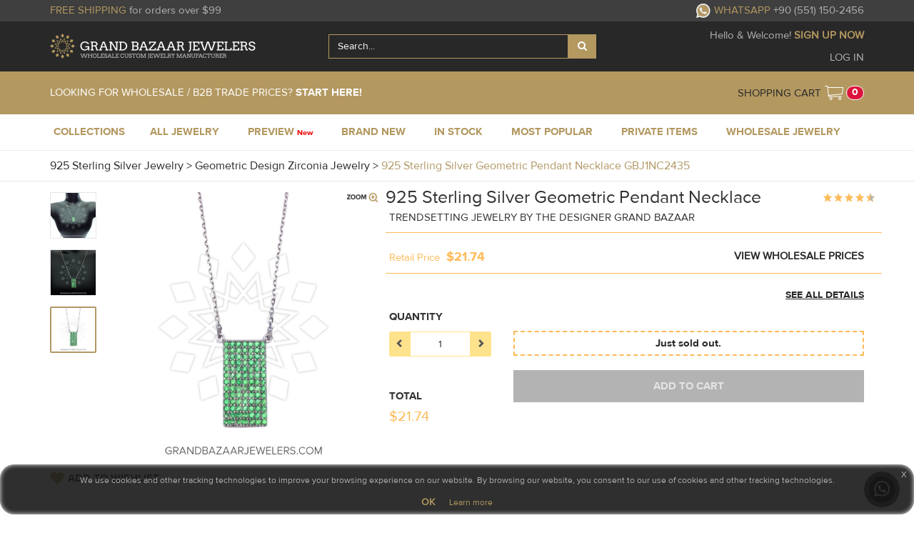

--- FILE ---
content_type: text/html; charset=utf-8
request_url: https://www.grandbazaarjewelers.com/Shop/925-Sterling-Silver-Geometric-Pendant-Necklace/GBJ1NC2435V1
body_size: 33416
content:
<!DOCTYPE html>
<html lang="en">
<head>
    <meta charset="utf-8">
    <meta http-equiv="X-UA-Compatible" content="IE=edge">
    <meta name="viewport"
          content="width=device-width, height=device-height, initial-scale=1.0, maximum-scale=2.0, minimum-scale=1.0">
    <meta name="apple-mobile-web-app-capable" content="yes">
    <meta name="mobile-web-app-capable" content="yes">
    <title>Customize &amp; Buy 925 Sterling Silver Geometric Pendant Necklace  Online at Grand Bazaar Jewelers - GBJ1NC2435-1</title>
    <meta name="description" content="Trendsetting Jewelry by the Designer Grand Bazaar - GBJ1NC2435-1" />
    <meta name="keywords" />
    <meta name="theme-color" content="#282828" />
    <meta property="fb:admins" content="517730570" />
        <meta property="og:image" content="https://gbjblobnew2.blob.core.windows.net/productphoto/925-silver-geometric-design-necklace_7428_5.jpg" />
        <meta property="og:title" content="Customize &amp; Buy 925 Sterling Silver Geometric Pendant Necklace  Online at Grand Bazaar Jewelers - GBJ1NC2435-1" />
        <meta property="og:type" content="product" />
        <meta property="og:url" content="https://www.grandbazaarjewelers.com/Shop/925-Sterling-Silver-Geometric-Pendant-Necklace/GBJ1NC2435V1" />
        <meta property="og:description" content="Trendsetting Jewelry by the Designer Grand Bazaar - GBJ1NC2435-1" />
        <meta property="og:price:amount" content="21.74" />
        <meta property="og:price:currency" content="USD" />
        <meta property="product:retailer_item_id" content="2435" />
        <meta property="product:availability" content="available for order">
        <meta property="product:visibility" content="published">
        <meta property="product:brand" content="Turkish jewelry by Grand Bazaar Jewelers">

    <link href="/Content/jquery-ui.min.css" rel="stylesheet" />
    <script src="https://www.google.com/recaptcha/api.js"></script>

    <script src="/bundles/jqueryJS?v=cRpZpqaBtXGD5K6oveCrw6zWYGnzQmjc9FSFuRkN9OM1"></script>

    <script type="text/javascript">
        var j = jQuery.noConflict();
        var Gurl;
        var GuserId;
        var GvariantId;
        var GitemImage;
        var GitemName;
        var GhasSize;
        var bonustablejson = "";
        var serverurl = "https://gbjblobnew2.blob.core.windows.net";
        var absolutePath = '/Shop/925-Sterling-Silver-Geometric-Pendant-Necklace/GBJ1NC2435V1';
        var cartRemoveUrl = '/Online/CartRemove';
        var authanticated = ('False' == 'True');
        var wholesaleUser = ('False' == 'True');
        var productUrl = '/Online/Product';
        var userId = 0;
        var checkoutUrl = '/Checkout/Cart';
        var priceLevelUrl = '/Online/UpdatePriceLevel';
        var PriceLevelId = 1;
        var PriceLevelName = '';
        var saveForLaterUrl='/Online/SaveForLater';
        var MinimumOrderAmount = 0;
        var sizeurl = '/Online/Sizes';
        if(authanticated)
        {
            PriceLevelId = 1;
            MinimumOrderAmount = 0;
            PriceLevelName = 'Retail';
        }
        var action = 'Index';
        var WholesalePriceLevelSelected = true;
        var searchUrl = '/Online/Search';

        jQuery(document).ready(function ($) {
            
        });

    </script>
    <script src="/bundles/jqueryui?v=Ymzm0aK2YLdxoM4xdPfrvsTFs4Bm24oRa-Yh4PCHd3Y1"></script>

    <script src="/bundles/modernizr?v=inCVuEFe6J4Q07A0AcRsbJic_UE5MwpRMNGcOtk94TE1"></script>

    <script src="/bundles/HeadJS?v=Ish-o3G4PuOuco47womBeKAt6OFOAj1PZeCrxgCtj5g1"></script>

    <link href="/bundles/siteCssBefore?v=uVWvn86rOMCF0u2GEyJckqINKeZvhZOAoIiVWlCE6r01" rel="stylesheet"/>

    
        <link href="/Content/DetailCss.css" rel="stylesheet" />
        <link href="/Content/css/easyzoom.css" rel="stylesheet" />
        <link rel="stylesheet" href="https://cdnjs.cloudflare.com/ajax/libs/animate.css/4.1.1/animate.min.css" />
        <script type="text/javascript" src="/Scripts/easyzoom.js"></script>
        <link href="/Content/star-rating-svg.css" rel="stylesheet" />
        <script src="/Scripts/jquery.star-rating-svg.min.js"></script>
        <script src="/Scripts/jquery.star-rating-svg.js"></script>
        <link href="/Content/jquery.ez-plus.css" rel="stylesheet" />
        <script src="/Scripts/jquery.ez-plus.js"></script>
    
    

    
        <script type="text/javascript">
            var dataLayer = dataLayer || [];
            var product = {"AvailableOptionGroups":[{"Options":[],"ProductOptionGroupId":36,"ProductOptionGroupName":"Design Type","Customize":false,"MultiSelect":true,"Info":null,"Header":4},{"Options":[],"ProductOptionGroupId":37,"ProductOptionGroupName":"Jewelry Type","Customize":false,"MultiSelect":false,"Info":null,"Header":4}],"AvailableOptions":[{"ProductOptionGroupId":36,"ProductOptionId":350,"ProductOptionName":"Geometric","Available":false,"Header":4,"ParentId":null,"ParentName":null,"Icon":"dt_geometric"},{"ProductOptionGroupId":37,"ProductOptionId":398,"ProductOptionName":"Pendant Necklace","Available":false,"Header":4,"ParentId":354,"ParentName":null,"Icon":"jt_nc_pendant"}],"CollectionName":"Geometric Design Zirconia Jewelry","CollectionId":51,"ProductGroupName":null,"ProductGroupId":0,"ProductCode":"GBJ1NC2435","CollectionGroupName":"925 Sterling Silver Jewelry","CollectionGroupId":1,"NewProductId":2435,"ProductName":"925 Sterling Silver Geometric Pendant Necklace","ProductDescription":"Trendsetting Jewelry by the Designer Grand Bazaar","BulkQuantity":0,"BulkQuantity2":0,"Width":0,"Height":0.00,"Depth":0.00,"GemstoneWidth":0.00,"GemstoneHeight":0.00,"CZDiameter":0.00,"BeadDiameter":0.00,"Mixed":false,"ProductStatus":3,"MinimumOrderOOSS":1,"StockList":[],"Variants":null,"Variant":{"Enabled":false,"VariantId":2820,"AtolyeminVariantId":null,"ExVariantId":26449,"SupplierName":"X GBJ Nari (Siparis VERILMEZ)","ProductCode":null,"Weight":4.00,"SilverWeight":0.00,"GoldWeight":0.00,"DiamondWeight":0.00,"GemstoneWeight":0.00,"ProfitRate":null,"Pure":false,"MixQuantity":0,"Millesimal":0,"Cost":0,"ExtraCost":0,"TotalCost":0,"TotalBulkCost":0.00,"TotalBulkCost2":0.00,"VariantName":null,"VariantNo":1,"HasWishlist":false,"ProfitRateId":59,"RetailPrice":21.74,"xxSmallPrice":11.07,"xSmallPrice":10.97,"SmallPrice":10.88,"MediumPrice":10.78,"LargePrice":10.69,"xLargePrice":10.60,"xxLargePrice":10.50,"RetailPriceBulk":0,"xxSmallPriceBulk":0.21,"xSmallPriceBulk":0.21,"SmallPriceBulk":0.21,"MediumPriceBulk":0.21,"LargePriceBulk":0.21,"xLargePriceBulk":0.21,"xxLargePriceBulk":0.21,"RetailPriceBulk2":0,"xxSmallPriceBulk2":0.21,"xSmallPriceBulk2":0.21,"SmallPriceBulk2":0.21,"MediumPriceBulk2":0.21,"LargePriceBulk2":0.21,"xLargePriceBulk2":0.21,"xxLargePriceBulk2":0.21,"OutOfStockSales":false,"StockQuantity":0,"TotalQuantity":0,"DefaultVariant":false,"VariantStatus":0,"LoveQuantity":0,"RetailDisabled":false,"WholesaleDisabled":false,"SupplierId":0,"ContactName":null,"SupplierPhone":null,"BulkCost":0,"BulkCost2":0,"Default":false,"LowerPrice":10.5000,"Categories":null,"AssignedCollections":null,"Images":[{"ImageId":7426,"BlobUrl":"925-silver-geometric-design-necklace_7426_","DefaultImage":false,"Sequence":0},{"ImageId":7427,"BlobUrl":"925-silver-geometric-design-necklace_7427_","DefaultImage":false,"Sequence":1},{"ImageId":7428,"BlobUrl":"925-silver-geometric-design-necklace_7428_","DefaultImage":true,"Sequence":2}],"VariantOptions":[{"ProductOptionGroupId":47,"Header":0,"ProductOptionGroupName":"Silver Purity","ProductOptionId":793,"ProductOptionName":"925 Sterling Silver","Customize":false,"Icon":null,"Info":null,"ColorId":0,"StoneId":0}],"Specifications":[{"ProductOptionGroupId":47,"Header":0,"ProductOptionGroupName":"Silver Purity","ProductOptionId":793,"ProductOptionName":"925 Sterling Silver","Customize":false,"Icon":null,"Info":null,"ColorId":0,"StoneId":0}],"StockList":[]},"DesignTypes":[{"DesignTypeId":350,"DesignTypeName":"Geometric","DesignTypeNameTR":null,"Icon":"dt_geometric"}],"JewelryType":{"JewelryTypeId":398,"JewelryTypeName":"Pendant Necklace","JewelryTypeNameTR":null,"ParentName":"Necklace","ParentNameTR":null,"ParentId":354,"Icon":"jt_nc_pendant"},"LowerPrice":0};
            var _id = product.NewProductId;
            var _variant = product.Variant.VariantId;
            var _name = product.ProductName + " " + product.ProductCode;
            var _price = product.Variant.MediumPrice;
            var _brand = product.Variant.SupplierName;
            var _category = product.CollectionGroupName + " " + product.CollectionName + " " + product.ProductName;
            dataLayer.push({
                "ecommerce": {
                    "currencyCode": "USD",
                    "detail": {
                        "products": [{
                            "id": _id,
                            "name": _name,
                            "price": _price,
                            "brand": _brand,
                            "category": _category,
                            "variant": _variant
                        }]
                    }
                }
            });
            function addToCartAnalytics(quantity) {
                dataLayer.push({
                    "event": "addToCart",
                    "ecommerce": {
                        "currencyCode": "USD",
                        "add": {
                            "products": [{
                                "id": _id,
                                "name": _name,
                                "price": _price,
                                "brand": _brand,
                                "category": _category,
                                "variant": _variant,
                                "quantity": parseInt(quantity)
                            }]
                        }
                    }
                });
            }
            function removeToCartAnalytics(quantity) {
                dataLayer.push({
                    "event": "removeToCart",
                    "ecommerce": {
                        "currencyCode": "USD",
                        "remove": {
                            "products": [{
                                "id": _id,
                                "name": _name,
                                "price": _price,
                                "brand": _brand,
                                "category": _category,
                                "variant": _variant,
                                "quantity": parseInt(quantity)
                            }]
                        }
                    }
                });
            }
        </script>
    

    <!--Draw Controller-->
    

    <!--Draw Controller-->
    <!-- Facebook Pixel Code -->
        <script defer>
            !function (f, b, e, v, n, t, s) {
                if (f.fbq) return; n = f.fbq = function () {
                    n.callMethod ?
                        n.callMethod.apply(n, arguments) : n.queue.push(arguments)
                };
                if (!f._fbq) f._fbq = n; n.push = n; n.loaded = !0; n.version = '2.0';
                n.queue = []; t = b.createElement(e); t.async = !0;
                t.src = v; s = b.getElementsByTagName(e)[0];
                s.parentNode.insertBefore(t, s)
            }
                (window, document, 'script',
                    'https://connect.facebook.net/en_US/fbevents.js');
            fbq('init', '1883340341954754');
            fbq('track', 'PageView');
        </script>
        <noscript>
            <img height="1" width="1" style="display:none"
                 src="https://www.facebook.com/tr?id =1883340341954754&ev =PageView&noscript =1" />
        </noscript>

    <!-- End Facebook Pixel Code -->
</head>
<body>


    <div class="modalProgressBar">
    <div style="position: fixed;top: 50%;left: 50%;transform: translate(-50%, -50%);">
        <img src="https://gbjblobnew2.blob.core.windows.net/nwsimages/website-loader.svg" style="width:70px;height:70px;" alt="Grand Bazaar Jewelers Loader"/>
    </div>
</div>

    <div class="wrapper">

        
        




    <link href="/Content/font-awesome.min.css" rel="stylesheet" />
    <script>
        jQuery(document).ready(function () {
            j('#q').autocomplete({
                source: function (request, response) {
                    j.ajax({
                        url: '/Search/AutoComplete/',
                        data: "{ 'q': '" + request.term + "'}",
                        dataType: "json",
                        type: "POST",
                        contentType: "application/json; charset=utf-8",
                        success: function (data) {
                            response(j.map(data, function (item) {
                                return item;
                            }))
                            //console.log(data);
                        },
                        error: function (response) {
                            //alert(response.responseText);
                        },
                        failure: function (response) {
                            //alert(response.responseText);
                        }
                    });
                },
                delay: 500,
                minLength: 2,
                autoFocus: false,
                select: getText
            });


            j('.q-mobile').autocomplete({
                source: function (request, response) {
                    j.ajax({
                        url: '/Search/AutoComplete/',
                        data: "{ 'q': '" + request.term + "'}",
                        dataType: "json",
                        type: "POST",
                        contentType: "application/json; charset=utf-8",
                        success: function (data) {
                            response(j.map(data, function (item) {
                                return item;
                            }))
                            //console.log(data);
                        },
                        error: function (response) {
                            //alert(response.responseText);
                        },
                        failure: function (response) {
                            //alert(response.responseText);
                        }
                    });
                },
                delay: 500,
                minLength: 2,
                autoFocus: false,
                select: getText
            }).autocomplete("widget").addClass("auto-complete-mobile");
            j("#searchclear-web").click(function () {
                j(".q-web").val('');
                j('#searchclear-web').css({ 'display': 'none' });
            });

            j(".q-web").click(function () {
                j('#searchclear-web').css({ 'display': 'inline' });
            });

            j("#searchclear-mobile").click(function () {
                j(".q-mobile").val('');
                j('#searchclear-mobile').css({ 'display': 'none' });
            });

            j(".q-mobile").click(function () {
                j('#searchclear-mobile').css({ 'display': 'inline' });
            });
        });

        function getText(event, ui) {
            j('#q').val(ui.item.label);
            j('#searchForm').submit();
        }

    </script>




<style>
    form.example input[type=text] {
        padding: 10px;
        font-size: 17px;
        border: 1px solid grey;
        float: left;
        width: 80%;
        background: #f1f1f1;
    }

    form.example button {
        float: left;
        width: 20%;
        padding: 10px;
        background: #2196F3;
        color: white;
        font-size: 17px;
        border: 1px solid grey;
        border-left: none;
        cursor: pointer;
    }

        form.example button:hover {
            background: #0b7dda;
        }

    form.example::after {
        content: "";
        clear: both;
        display: table;
    }
</style>

<div class="container-fluid header1">
    <div class="row">
        <div class="container hidden-sm hidden-xs">
            <div class="col-xs-12 col-sm-4 col-md-6 parent header1content">
                <div class="child">
                        <span class="golden">FREE SHIPPING</span> <span class="grayis">for orders over $99</span>
                </div>
            </div>
            <div class="col-xs-12 col-sm-8 col-md-6 parent header1content rightalign">
                <div class="child">
                    <a href="https://api.whatsapp.com/send?phone=905511502456&text=Hello, I have a question about something on GrandBazaarJewelers.com&source=&data=">
                        <img src="/Images/website-whatsappicon.png" style="width:20px;margin-right:5px" /><span class="golden header1Content">WHATSAPP</span> <span class="grayis">+90 (551) 150-2456</span>
                    </a>
                </div>
            </div>

        </div>
    </div>
</div>

<div class="container-fluid header2">
    <div class="row">
        <div class="container hidden-sm hidden-xs">
            <div class="col-xs-12 col-sm-4 col-md-4 parent header2content">
                <div class="child">
                    <a href="/Online/Index" title="Grand Bazaar Jewelers" class="gbjlogo"></a>
                </div>
            </div>
            <div class="col-xs-12 col-sm-8 col-md-8 parent header2content rightalign" style="font-family: ProximaNova-Regular;font-size: 15px;z-index:2502">
                <div class="child centeralign">
                    

                    

                    <div class="input-group" style="position: relative; display: -ms-flexbox;display: flex;-ms-flex-wrap: wrap;flex-wrap: wrap;-ms-flex-align: stretch; align-items: stretch;width: 100%;">
                        <form style="display:contents" id="searchForm" action="/Online/Search2" method="post">
                            <input type="hidden" value="1" id="page" name="page" />
                            <input type="text" name="q" id="q" autocapitalize="off" autocomplete="off" class="form-control search-control q-web" placeholder="Search..." onfocus="this.placeholder = ''" onblur="this.placeholder = 'Search...'" style=" position: relative;-ms-flex: 1 1 auto;flex: 1 1 auto;width: 1%; color:white;margin-bottom: 0;background-color: #282828;border-color: #b39860 !important;" maxlength="50">
                            <span id="searchclear-web" class="glyphicon glyphicon-remove-circle"></span>
                            <button class="btn btn-secondary" onclick="this.form.submit();" style="border-radius: 0px;background-color: #b39860;">
                                <i class="fa fa-search" style="color:white"></i>
                            </button>
                        </form>
                    </div>
                </div>
                <div class="child">
                        <span class="grayis" style="">Hello & Welcome! <a href="/Account/Register" class="golden toupper"><b>Sign Up Now</b></a></span>                         <div class="toppadding">
                            <a class="loginButtonHeader grayis leftpadding">LOG IN</a>
                        </div>
                </div>
            </div>

        </div>
    </div>
</div>

<div class="container-fluid header3">
    <div class="row">
        <div class="container hidden-sm hidden-xs">
            <div class="hidden-xs hidden-sm col-md-6 col-lg-6 parent header3content" style="z-index:2505">
                        <div class="child">
                            <span class="header3-retailMessage">LOOKING FOR WHOLESALE / B2B TRADE PRICES? <a class="wsFontFamilyBold" href="/WholesaleJewelry/Index" style="color:#fff">START HERE!</a></span>
                        </div>

            </div>
            <div class="hidden-xs hidden-sm col-md-6 col-lg-6 parent header3content rightalign">

                <div class="divCellCenterVertical" style="float:right;height:60px;cursor:pointer" onclick="location.href = '/Checkout/Cart/'">
                    <div style="float:left;margin-right:5px;">

                        <div style="float:right;">
                            <div>
                                <span class="blackis child blackSCH">
                                    <a href="/Checkout/Cart/">SHOPPING CART</a>
                                </span>
                            </div>
                        </div>
                    </div>
                    <div style="float:left;">
                        <div class="carticon child"></div>
                        <div id="redcartcircle" class="whiten child bold redcartcircle" title=""><span class="redcartcircleCount" style="padding: 3px 7px;cursor:pointer" onclick="window.location = '/Checkout/Cart/'">0</span></div>
                    </div>
                </div>
            </div>
            <div class="overlayPriceLevel" style="display:none;"></div>
            <div id="nav-cover" style="z-index: 1; height: 4443px; display: none; opacity: 0.6;"></div>
        </div>
    </div>
</div>

<div class="container-fluid header4">
    <!--HEADER MENU STATIC-->
    <nav class="navbar navbar-default col-md-12 dropdown-container" style="padding-left:0px !important;padding-right:0px !important;">
        <!-- Brand and toggle get grouped for better mobile display -->
        <div id="navbar-header" class="col-sm-12 col-xs-12 hidden-mg hidden-lg" style="position: fixed; background-color: #282828;z-index: 2503;padding:0px;">
            <div id="nav-icon3" class="col-sm-4 col-xs-4" style="padding-right: 0px;margin-top: 10px;">
                <button type="button" aria-label="mobileCloseButton" class="navbar-toggle" style="float:left;background-color: transparent;border-color: transparent;">
                    <span class=""></span>
                    <span class=""></span>
                    <span class=""></span>
                    <span class=""></span>
                </button>
            </div>
            <div class="col-sm-4 col-xs-4" style="height:50px;padding-left:5px;text-align:center; /* padding-right: 0px; *//* margin-right: 5px; */">
                <a href="/">
                    <div class="logo"></div>
                </a>
            </div>
            <a href="/Checkout/Cart">
                <div class="col-sm-4 col-xs-4 shoppingCartIcon" style="height:50px;padding-left:5px;">
                    <div id="badgeExit" style="display:none;">
                        <span></span>
                        <span></span>
                        <span></span>
                        <span></span>
                    </div>
                    <div class="cardIcon">
                        <div id="shopCart" aria-label="shoppingOpenCartbutton" class="dropdown-toggle shopping_cart_logo" role="button" aria-expanded="false"></div>
                        <span class="badge shopping_noti">0</span>
                    </div>
                </div>
            </a>
        </div>

        <!-- Collect the nav links, forms, and other content for toggling -->
        <div class="container">
            <div class="row" style="display:block;flex-wrap: wrap;">
                <div class="yamm desktop" style="padding:0px 15px">
                    <div style="padding:0px 10px;padding-bottom: 0px;padding-left: 0px;">
                        <ul class="nav navbar-nav" style="font-family: ProximaNova-Bold;font-size:15px;">

                            <!-- Collections -->
                            <li class="dropdown yamm-fw">
                                <a href="#" data-toggle="dropdown" class="dropdown-toggle" style="height: 50px;border-top-color:#282828;text-decoration:none !important" aria-expanded="false">COLLECTIONS<b class=""></b></a>
                                <ul class="dropdown-menu dropdown-menu-style dropdown-menustyle" style="">
                                    <li class="container mega-menu" style="margin-bottom:20px;">
                                        <div class="row mega-menu-row">
                                            <div class="col-md-12 mega-menu-title">Collections</div>
                                        </div>
                                        <div class="row" style="text-align:left;font-size:14px;">
                                                <div class="col-lg-4 col-sm-4" style="margin-top:15px;">
                                                    <a class="headerLinkSite" href="/925-Sterling-Silver-Jewelry">
                                                        <div style="color:white;font-family:ProximaNova-Bold;text-transform:uppercase;">925 Sterling Silver Jewelry</div>
                                                        <div style="color:#999;font-family:ProximaNova-Regular">Trendy, Unique, Fine 925 Silver Jewelry</div>
                                                    </a>
                                                    
                                                </div>
                                                <div class="col-lg-4 col-sm-4" style="margin-top:15px;">
                                                    <a class="headerLinkSite" href="/Fashion-Jewelry">
                                                        <div style="color:white;font-family:ProximaNova-Bold;text-transform:uppercase;">Fashion Jewelry</div>
                                                        <div style="color:#999;font-family:ProximaNova-Regular">Handmade Turkish Artisan Costume Jewelry</div>
                                                    </a>
                                                    
                                                </div>
                                                <div class="col-lg-4 col-sm-4" style="margin-top:15px;">
                                                    <a class="headerLinkSite" href="/Turkish-Silver-Jewelry">
                                                        <div style="color:white;font-family:ProximaNova-Bold;text-transform:uppercase;">Turkish Silver Jewelry</div>
                                                        <div style="color:#999;font-family:ProximaNova-Regular">Ottoman, Antique, Vintage, Ethnic Turkish Jewels</div>
                                                    </a>
                                                    
                                                </div>
                                                <div class="col-lg-4 col-sm-4" style="margin-top:15px;">
                                                    <a class="headerLinkSite" href="/Gemstone-Bead-Jewelry">
                                                        <div style="color:white;font-family:ProximaNova-Bold;text-transform:uppercase;">Gemstone and Bead Jewelry</div>
                                                        <div style="color:#999;font-family:ProximaNova-Regular">Handmade Beaded Jewelry &amp; Gems</div>
                                                    </a>
                                                    
                                                </div>
                                                <div class="col-lg-4 col-sm-4" style="margin-top:15px;">
                                                    <a class="headerLinkSite" href="/Leather-Fur-Jewelry">
                                                        <div style="color:white;font-family:ProximaNova-Bold;text-transform:uppercase;">Textile Jewelry</div>
                                                        <div style="color:#999;font-family:ProximaNova-Regular">Leather, Fur, Stingray &amp; Textile Jewelry</div>
                                                    </a>
                                                    
                                                </div>
                                                <div class="col-lg-4 col-sm-4" style="margin-top:15px;">
                                                    <a class="headerLinkSite" href="/Turkish-Gold-Jewelry">
                                                        <div style="color:white;font-family:ProximaNova-Bold;text-transform:uppercase;">Turkish Gold Jewelry</div>
                                                        <div style="color:#999;font-family:ProximaNova-Regular">Handcrafted Gold Jewelry from Turkey</div>
                                                    </a>
                                                    
                                                </div>
                                        </div>
                                    </li>
                                </ul>
                            </li>

                            <!-- ALL JEWELEY-->
                            
                            <li class="dropdown yamm-fw">
                                <a href="/Jewelry" data-toggle="dropdown" style="height: 50px;border-top-color:#282828;text-decoration:none !important;padding-left:15px;" class="dropdown-toggle" aria-expanded="false"><span class="headerLinkSite" onclick="location.href='/Jewelry'">ALL JEWELRY</span><b class=""></b></a>
                                <ul class="row dropdown-menu dropdown-menu-style dropdown-menustyle" style="display: none; height: 230px; padding-top: 0px; margin-top: 0px; padding-bottom: 0px; margin-bottom: 0px;">
                                    <li class="container mega-menu" style="padding-left:15px;padding-right:0px;margin-bottom:20px;">
                                        <div class="row mega-menu-row">
                                            
                                            <div class="col-sm-4 mega-menu-title headerLinkSite" onclick="location.href='/Jewelry'" style="cursor:pointer">All Jewelry</div>
                                        </div>
                                        <div class="row" style="margin-top:15px;">
                                            <div class="megaMenuColumnWomens">
                                                <div class="stonesMegaMenuItems" style="white-space: nowrap;">
                                                    <img class="circle-image lazyloaded" src="https://gbjblobnew2.blob.core.windows.net/gbj/website-megamenu-ring%402x.png" data-src="https://gbjblobnew2.blob.core.windows.net/gbj/website-megamenu-ring%402x.png" alt="Ring">
                                                    <a href="/Jewelry/Jewelry-Type_Rings"><span>RINGS</span></a>
                                                </div>

                                            </div>
                                            <div class="megaMenuColumnWomens">
                                                <div class="stonesMegaMenuItems" style="white-space: nowrap;">
                                                    <img class="circle-image lazyloaded" src="https://gbjblobnew2.blob.core.windows.net/gbj/website-megamenu-bracelet%402x.png" data-src="https://gbjblobnew2.blob.core.windows.net/gbj/website-megamenu-bracelet%402x.png" alt="Bracelet">
                                                    <a href="/Jewelry/Jewelry-Type_Bracelets"><span>BRACELETS</span></a>
                                                </div>

                                            </div>
                                            <div class="megaMenuColumnWomens">
                                                <div class="stonesMegaMenuItems" style="white-space: nowrap;">
                                                    <img class="circle-image lazyloaded" src="https://gbjblobnew2.blob.core.windows.net/gbj/website-megamenu-earring%402x.png" data-src="https://gbjblobnew2.blob.core.windows.net/gbj/website-megamenu-earring%402x.png" alt="Earring">
                                                    <a href="/Jewelry/Jewelry-Type_Earrings"><span>EARRINGS</span></a>
                                                </div>

                                            </div>

                                            <div class="megaMenuColumnWomens">
                                                <div class="stonesMegaMenuItems" style="white-space: nowrap;">
                                                    <img class="circle-image lazyloaded" src="https://gbjblobnew2.blob.core.windows.net/gbj/website-megamenu-necklace%402x.png" data-src="https://gbjblobnew2.blob.core.windows.net/gbj/website-megamenu-necklace%402x.png" alt="Necklace">
                                                    <a href="/Jewelry/Jewelry-Type_Necklace"><span>NECKLACES</span></a>
                                                </div>

                                            </div>

                                            <div class="megaMenuColumnWomens">
                                                <div class="stonesMegaMenuItems" style="white-space: nowrap;">
                                                    <img class="circle-image lazyloaded" src="https://gbjblobnew2.blob.core.windows.net/gbj/website-megamenu-pendant%402x.png" data-src="https://gbjblobnew2.blob.core.windows.net/gbj/website-megamenu-pendant%402x.png" alt="Pendant">
                                                    <a href="/Jewelry/Jewelry-Type_Pendant"><span>PENDANTS</span></a>
                                                </div>

                                            </div>
                                        </div>
                                        <div class="row" style="margin-top:15px;">
                                            <div class="megaMenuColumnWomens">
                                                <div class="stonesMegaMenuItems" style="white-space: nowrap;">
                                                    <img class="circle-image lazyloaded" src="https://gbjblobnew2.blob.core.windows.net/gbj/website-megamenu-set%402x.png" data-src="https://gbjblobnew2.blob.core.windows.net/gbj/website-megamenu-set%402x.png" alt="Set">

                                                    <a href="/Jewelry/Jewelry-Type_Sets"><span>SETS</span></a>

                                                </div>
                                            </div>
                                            <div class="megaMenuColumnWomens">
                                                <div class="stonesMegaMenuItems" style="white-space: nowrap;">
                                                    <img class="circle-image lazyloaded" src="https://gbjblobnew2.blob.core.windows.net/gbj/website-megamenu-handjewelry%402x.png" data-src="https://gbjblobnew2.blob.core.windows.net/gbj/website-megamenu-handjewelry%402x.png" alt="Hand Jewelry">
                                                    <a href="/Jewelry/Jewelry-Type_Hand-Jewelry"><span>HAND JEWELRY</span></a>
                                                </div>
                                            </div>

                                            <div class="megaMenuColumnWomens">
                                                <div class="stonesMegaMenuItems" style="white-space: nowrap;">
                                                    <img class="circle-image lazyloaded" src="https://gbjblobnew2.blob.core.windows.net/gbj/website-megamenu-makeyourown%402x.png" data-src="https://gbjblobnew2.blob.core.windows.net/gbj/website-megamenu-makeyourown%402x.png" alt="MHave It Made">
                                                    <a href="/CustomJewelry"><span>HAVE IT MADE</span></a>
                                                </div>
                                            </div>
                                            <div class="megaMenuColumnWomens">
                                                <div class="stonesMegaMenuItems" style="white-space: nowrap;">
                                                    <img class="circle-image lazyloaded" src="https://gbjblobnew2.blob.core.windows.net/gbj/website-megamenu-makeyourown%402x.png" data-src="https://gbjblobnew2.blob.core.windows.net/gbj/website-megamenu-makeyourown%402x.png" alt="Private Label">
                                                    <a href="/PrivateLabel"><span>PRIVATE LABEL</span></a>
                                                </div>
                                            </div>
                                        </div>
                                    </li>
                                </ul>
                            </li>
                            <li>
                                <a href="/Preview" class="headerLinkSite" style="height: 50px;border-top-color:#282828;text-decoration:none !important">PREVIEW <b class="new"> New</b></a>
                            </li>

                            <!-- Brand New-->
                            <li>
                                <a href="/Jewelry" class="headerLinkSite" style="height: 50px;border-top-color:#282828;text-decoration:none !important">BRAND NEW<b class=""></b></a>
                            </li>

                            <!-- Daily Deals-->
                            <li>
                                <a href="/Jewelry?instock=1&sortby=4&price_min=0&price_max=100000" class="headerLinkSite" style="height: 50px;border-top-color:#282828;text-decoration:none !important">IN STOCK<b class=""></b></a>
                            </li>
                            <!--Black Friday-->
                            
                            <!--BlackFriday-->
                            <li>
                                <a href="/Jewelry?sortby=3&price_min=0&price_max=100000" class="headerLinkSite" style="height: 50px;border-top-color:#282828;text-decoration:none !important">MOST POPULAR</a>
                            </li>


                            <!-- Top Sellers -->
                            



                            <!-- Custom Jewelry -->
                            <li>
                                <a href="/MyAccount/PrivateItems" class="headerLinkSite" style="height:50px;border-top-color:#282828;text-decoration:none !important">PRIVATE ITEMS<b class=""></b></a>
                            </li>

                            <!-- Wholesale Jewelryu -->
                            <li>
                                <a href="/WholesaleJewelry/Index" class="headerLinkSite" style="height:50px;border-top-color:#282828;text-decoration:none !important">WHOLESALE JEWELRY<b class=""></b></a>
                            </li>
                        </ul>

                        
                    </div>
                </div>
            </div>
        </div>

        <!--SideNav-->
        <div class="mobmenu">
            
            <div class="col-sm-12 col-xs-12">
                <form style="display:contents" id="searchForm" action="/Online/Search2" method="post">
                    <input type="hidden" value="1" id="page" name="page" />
                    <input type="text" name="q" id="q" autocapitalize="off" class="form-control search-control q-mobile no-zoom" placeholder="Search..." onfocus="this.placeholder = ''" onblur="this.placeholder = 'Search...'" style="position: relative;-ms-flex: 1 1 auto;flex: 1 1 auto;height: 40px;color:white;margin-bottom: 0;width: 70%;margin-top: 5px;display: inline-block;padding: 6px 0px;background-color: transparent;border: none !important;">
                    <span id="searchclear-mobile" class="glyphicon glyphicon-remove-circle"></span>
                    
                    <button type="button" onclick="this.form.submit();" class="bold mobile-search"><img class="searchIconMobile" src="https://gbjblobnew2.blob.core.windows.net/gbj/website-searchicon@2x.png" alt="Grand Bazaar Jewelers Search"></button>
                </form>
            </div>
            <div class="col-sm-12 col-xs-12" style="height:1px;background-color:#808080;margin-bottom: 30px;"></div>
            <div id="mailInfo" class="sidenavContentItems" href="#about" style="text-align:left;"></div>
            <button type="button" id="menuSignUp" class="sidenavContentTitle_1" style="display:block">SIGN UP</button> 
<form action="/Account/LogOff" method="post"><input name="__RequestVerificationToken" type="hidden" value="iYvyhTkppSqDJCesEY8zjLKwDVaOI-Z3-YAnie-pEYOnu8tLF2iT9p5xyW8VDhIFVPjD87zW8ZGbHtbjXuQENmdcMSP0PRUMYJGeAFw2skc1" />                <input type="button" id="accountInfo" class="sidenavContentTitle_1" value="LOG OUT" />
</form>
            <div class="col-sm-12 col-xs-12" style="height:1px;background-color:#808080;margin: 30px 0px;"></div>
            <div id="mailInfo" class="sidenavContentItems" style="margin-top:10px;text-align:left;"><a href="https://api.whatsapp.com/send?phone=905511502456&text=&source=&data="><img src="/Images/website-whatsappicon.png" style="width:20px;margin-right:5px" /><span class="golden header1Content">WHATSAPP</span> <span class="grayis">+90 (551) 150-2456</span></a> </div>
            <div class="col-sm-12 col-xs-12" style="height:1px;background-color:#808080;margin: 30px 0px;"></div>

                    <div class="col-sm-12 col-xs-12" style="">
                        <span class="wsFontFamilyBold wsWhiteColor retailMessage">LOOKING FOR WHOLESALE / B2B TRADE PRICES? <a href="/WholesaleJewelry/Index" style="border-bottom:1px solid;color:#fff">START HERE!</a></span>
                    </div>

            <div class="col-sm-12 col-xs-12" style="height:1px;background-color:#808080;margin: 30px 0px;"></div>

            <div class="panel-group sidenavContentItems">
                <a class="accordionCollection-toggle collapsed" data-toggle="collapse" data-parent="#accordion" href="#collapseOne">
                    <span>COLLECTIONS</span>
                </a>
                <div id="collapseOne" class="panel-collapse collapse">
                    <div class="panel-body" style="padding-left:0px !important;padding-top: 0px;">
                        <div style="padding-left:10px;padding-right:10px;display:block;clear:both;">
                                <div class="sidenavContentCollectionItems" href="#about">
                                    <a href="/925-Sterling-Silver-Jewelry">925 Sterling Silver Jewelry</a>
                                </div>
                                <div class="sidenavContentCollectionItems" href="#about">
                                    <a href="/Fashion-Jewelry">Fashion Jewelry</a>
                                </div>
                                <div class="sidenavContentCollectionItems" href="#about">
                                    <a href="/Turkish-Silver-Jewelry">Turkish Silver Jewelry</a>
                                </div>
                                <div class="sidenavContentCollectionItems" href="#about">
                                    <a href="/Gemstone-Bead-Jewelry">Gemstone and Bead Jewelry</a>
                                </div>
                                <div class="sidenavContentCollectionItems" href="#about">
                                    <a href="/Leather-Fur-Jewelry">Textile Jewelry</a>
                                </div>
                                <div class="sidenavContentCollectionItems" href="#about">
                                    <a href="/Turkish-Gold-Jewelry">Turkish Gold Jewelry</a>
                                </div>
                        </div>
                    </div>
                </div>
            </div>
            <div class="panel-group sidenavContentItems">
                <a class="accordionCollection-toggle collapsed" data-toggle="collapse" data-parent="#accordion" href="#collapseOne1">
                    <span>JEWELRY TYPE</span>
                </a>
                <div id="collapseOne1" class="panel-collapse collapse">
                    <div class="panel-body" style="padding-left:0px !important;padding-top: 0px;">
                        <div style="padding-left:10px;padding-right:10px;display:block;clear:both;">
                            <div class="sidenavContentCollectionItems" href="#">
                                <a href="/Jewelry">ALL</a>
                            </div>
                            <div class="sidenavContentCollectionItems" href="#about">
                                <a href="/Jewelry/Jewelry-Type_Rings">RINGS</a>
                            </div>
                            <div class="sidenavContentCollectionItems" href="#">
                                <a href="/Jewelry/Jewelry-Type_Bracelets">BRACELETS</a>
                            </div>
                            <div class="sidenavContentCollectionItems" href="#">
                                <a href="/Jewelry/Jewelry-Type_Earrings">EARRINGS</a>
                            </div>
                            <div class="sidenavContentCollectionItems" href="#about">
                                <a href="/Jewelry/Jewelry-Type_Necklace">NECKLACES</a>
                            </div>

                            <div class="sidenavContentCollectionItems" href="#about">
                                <a href="/Jewelry/Jewelry-Type_Pendant">PENDANTS</a>
                            </div>
                            <div class="sidenavContentCollectionItems" href="#about">
                                <a href="/Jewelry/Jewelry-Type_Sets">SETS</a>
                            </div>
                            <div class="sidenavContentCollectionItems" href="#">
                                <a href="/Jewelry/Jewelry-Type_Hand-Jewelry">HAND JEWELRY</a>
                            </div>
                            <div class="sidenavContentCollectionItems" href="#">
                                <a href="/Jewelry/Jewelry-Type_Brooch">BROOCH</a>
                            </div>
                        </div>
                    </div>
                </div>
            </div>
            <div class="sidenavContentItems">
                <a href="/Jewelry?instock=1">IN STOCK</a>
            </div>
            <div class="sidenavContentItems">
                <a href="/Preview">PREVIEW <b class="new-fixed-header"> New</b></a>
            </div>
            <div class="sidenavContentItems">
                <a href="/Jewelry">BRAND NEW</a>
            </div>
            

            
            
            <div class="sidenavContentItems" href="#about">
                <a href="/Jewelry?sortby=3&price_min=0&price_max=100000">MOST POPULAR</a>
            </div>

            <div class="sidenavContentItems" href="#about">
                <a href="/WholesaleJewelry/Index"> WHOLESALE JEWELRY</a>
            </div>
            <div class="sidenavContentItems">
                <a href="/PrivateLabel">PRIVATE LABEL</a>
            </div>

            <div class="sidenavContentItems" href="#about">
                <a href="/CustomJewelry">CUSTOM JEWELRY</a>
            </div>
            <div class="sidenavContentItems">
                <a href="/MyAccount/PrivateItems?page=1">PRIVATE ITEMS</a>
            </div>

            <div class="col-sm-12 col-xs-12" style="height:1px;background-color:#808080;margin: 30px 0px;"></div>

            
            <div class="sidenavContentItems">
                <a href="/Online/About">ABOUT US</a>
            </div>
            <div class="sidenavContentItems">
                <a href="/Online/FAQ">FAQ</a>
            </div>
            <div class="sidenavContentItems">
                <a href="/Online/Press">PRESS</a>
            </div>
            <div class="sidenavContentItems">
                <a href="/Online/Contact">CONTACT</a>
            </div>

            <div class="sidenavContentItems" href="#about" style="margin-top:10px;"></div>
            <div class="sidenavContentTitle_1" style="margin-bottom:60px;"></div>
        </div>

        <!--Card menu initially-->
        <div class="cardmenu" style="padding-bottom:50px;">
            <div id="cardp" style="margin-bottom:55px;margin-top:-10px">
                <div class="elementShoppingCartMobile">
                    <div style="position: absolute;top: 40%;left: 45%;">
                        <img src="https://gbjblobnew2.blob.core.windows.net/nwsimages/element-loader.svg" style="width:100px;height:100px;" alt="Shopping Cart" />
                    </div>
                </div>
            </div>
        </div>

    </nav>
</div>

<div class="header4fixed nav-container header5style hidden-sm hidden-xs">
    <div class="row">
        <div class="container hidden-sm hidden-xs">
            <!--HEADER MENU DYNAMIC-->
            <nav class="navbar navbar-default col-md-12 dropdown-container" style="padding-left:0px !important;padding-right:0px !important;background-color: #282828;border-color: #282828;border:none;font-size:15px;">
                <div id="fixedmenu" class="" style="padding-left: 0px;display:-webkit-inline-box">
                    
                    <!-- Brand and toggle get grouped for better mobile display -->
                    <div class="yamm desktop">
                        <div style="padding:0px 10px;padding-bottom: 0px;padding-left: 0px;">
                            <ul class="nav navbar-nav" style="font-family: ProximaNova-Bold;font-size:medium">
                                <li class="dropdown yamm-fw fixedMegaTitle">
                                    <a href="/Online/Index" data-hover="dropdown" style="cursor:pointer;height: 50px;border-top-color:#282828;text-decoration:none !important;padding:0px;color:white;padding-right: 8px;" class="dropdown-toggle" aria-expanded="true"><img src="https://gbjblobnew2.blob.core.windows.net/gbj/website-gbjstar-mobile@2x.png" height="30px" width="30px" style="margin-top:10px" alt="GBJ Logo" /></a>
                                </li>
                                <!-- COLLECTIONS -->
                                <li class="dropdown yamm-fw fixedMegaTitle">
                                    <a href="#" data-hover="dropdown" class="dropdown-toggle headerFiveStyle" style="cursor:pointer;font-size:15px;height: 50px;border-top-color:#282828;text-decoration:none !important;color:white" aria-expanded="false">COLLECTIONS<b class=""></b></a>
                                    <ul class="dropdown-menu dropdown-menu-style" style="display: none;top:50px !important">
                                        <li class="container mega-menu" style="margin-bottom:20px;">
                                            <div class="row mega-menu-row">
                                                <div class="col-md-12 mega-menu-title">Collections</div>
                                            </div>
                                            <div class="row" style="text-align:left;font-size:14px;flex-wrap:wrap;display:flex;">
                                                    <div class="col-lg-4 col-sm-4" style="margin-top:15px;">
                                                        <a href="/925-Sterling-Silver-Jewelry">
                                                            <div style="color:white;font-family:ProximaNova-Bold;text-transform:uppercase;">925 Sterling Silver Jewelry</div>
                                                            <div style="color:#999;font-family:ProximaNova-Regular">Trendy, Unique, Fine 925 Silver Jewelry</div>
                                                        </a>
                                                        
                                                    </div>
                                                    <div class="col-lg-4 col-sm-4" style="margin-top:15px;">
                                                        <a href="/Fashion-Jewelry">
                                                            <div style="color:white;font-family:ProximaNova-Bold;text-transform:uppercase;">Fashion Jewelry</div>
                                                            <div style="color:#999;font-family:ProximaNova-Regular">Handmade Turkish Artisan Costume Jewelry</div>
                                                        </a>
                                                        
                                                    </div>
                                                    <div class="col-lg-4 col-sm-4" style="margin-top:15px;">
                                                        <a href="/Turkish-Silver-Jewelry">
                                                            <div style="color:white;font-family:ProximaNova-Bold;text-transform:uppercase;">Turkish Silver Jewelry</div>
                                                            <div style="color:#999;font-family:ProximaNova-Regular">Ottoman, Antique, Vintage, Ethnic Turkish Jewels</div>
                                                        </a>
                                                        
                                                    </div>
                                                    <div class="col-lg-4 col-sm-4" style="margin-top:15px;">
                                                        <a href="/Gemstone-Bead-Jewelry">
                                                            <div style="color:white;font-family:ProximaNova-Bold;text-transform:uppercase;">Gemstone and Bead Jewelry</div>
                                                            <div style="color:#999;font-family:ProximaNova-Regular">Handmade Beaded Jewelry &amp; Gems</div>
                                                        </a>
                                                        
                                                    </div>
                                                    <div class="col-lg-4 col-sm-4" style="margin-top:15px;">
                                                        <a href="/Leather-Fur-Jewelry">
                                                            <div style="color:white;font-family:ProximaNova-Bold;text-transform:uppercase;">Textile Jewelry</div>
                                                            <div style="color:#999;font-family:ProximaNova-Regular">Leather, Fur, Stingray &amp; Textile Jewelry</div>
                                                        </a>
                                                        
                                                    </div>
                                                    <div class="col-lg-4 col-sm-4" style="margin-top:15px;">
                                                        <a href="/Turkish-Gold-Jewelry">
                                                            <div style="color:white;font-family:ProximaNova-Bold;text-transform:uppercase;">Turkish Gold Jewelry</div>
                                                            <div style="color:#999;font-family:ProximaNova-Regular">Handcrafted Gold Jewelry from Turkey</div>
                                                        </a>
                                                        
                                                    </div>
                                            </div>

                                        </li>
                                    </ul>
                                </li>

                                <!-- ALL JEWELRY -->
                                


                                <li class="dropdown yamm-fw fixedMegaTitle">
                                    <a href="/Jewelry" data-hover="dropdown" style="cursor:pointer;height: 50px;border-top-color:#282828;text-decoration:none !important;font-size:15px;color:white" class="dropdown-toggle headerFiveStyle" aria-expanded="true">ALL JEWELRY<b class=""></b></a>
                                    <ul class="row dropdown-menu dropdown-menu-style" style="display: none;top:50px !important">
                                        <li class="container mega-menu" style="padding-left:0px;padding-right:0px;margin-bottom:20px;">
                                            <div class="row mega-menu-row">
                                                <div class="col-sm-4 mega-menu-title" onclick="location.href='/Jewelry'">All Jewelry</div>

                                            </div>
                                            <div class="row" style="margin-top:15px;">
                                                <div class="megaMenuColumnWomens">
                                                    <div class="stonesMegaMenuItems" style="white-space: nowrap;">
                                                        <img class="circle-image lazyload" src="/Images/website-loader.svg" data-src="https://gbjblobnew2.blob.core.windows.net/gbj/website-megamenu-ring%402x.png" alt="Ring">
                                                        <a href="/Jewelry/Jewelry-Type_Rings"><span>RINGS</span></a>
                                                    </div>

                                                </div>
                                                <div class="megaMenuColumnWomens">
                                                    <div class="stonesMegaMenuItems" style="white-space: nowrap;">
                                                        <img class="circle-image lazyload" src="/Images/website-loader.svg" data-src="https://gbjblobnew2.blob.core.windows.net/gbj/website-megamenu-bracelet%402x.png" alt="Bracelet">
                                                        <a href="/Jewelry/Jewelry-Type_Bracelets"><span>BRACELETS</span></a>
                                                    </div>

                                                </div>
                                                <div class="megaMenuColumnWomens">
                                                    <div class="stonesMegaMenuItems" style="white-space: nowrap;">
                                                        <img class="circle-image lazyload" src="/Images/website-loader.svg" data-src="https://gbjblobnew2.blob.core.windows.net/gbj/website-megamenu-earring%402x.png" alt="Earring">
                                                        <a href="/Jewelry/Jewelry-Type_Earrings"><span>EARRINGS</span></a>
                                                    </div>

                                                </div>

                                                <div class="megaMenuColumnWomens">
                                                    <div class="stonesMegaMenuItems" style="white-space: nowrap;">
                                                        <img class="circle-image lazyload" src="/Images/website-loader.svg" data-src="https://gbjblobnew2.blob.core.windows.net/gbj/website-megamenu-necklace%402x.png" alt="Necklace">
                                                        <a href="/Jewelry/Jewelry-Type_Necklace"><span>NECKLACES</span></a>
                                                    </div>
                                                </div>


                                                <div class="megaMenuColumnWomens">
                                                    <div class="stonesMegaMenuItems" style="white-space: nowrap;">
                                                        <img class="circle-image lazyload" src="/Images/website-loader.svg" data-src="https://gbjblobnew2.blob.core.windows.net/gbj/website-megamenu-pendant%402x.png" alt="Pendant">
                                                        <a href="/Jewelry/Jewelry-Type_Pendant"><span>PENDANTS</span></a>
                                                    </div>

                                                </div>
                                            </div>

                                            <div class="row" style="margin-top:15px;">
                                                <div class="megaMenuColumnWomens">
                                                    <div class="stonesMegaMenuItems" style="white-space: nowrap;">
                                                        <img class="circle-image lazyload" src="/Images/website-loader.svg" data-src="https://gbjblobnew2.blob.core.windows.net/gbj/website-megamenu-set%402x.png" alt="Set">
                                                        <span>
                                                            <a href="/Jewelry/Jewelry-Type_Sets">SETS</a>
                                                        </span>
                                                    </div>
                                                </div>
                                                <div class="megaMenuColumnWomens">
                                                    <div class="stonesMegaMenuItems" style="white-space: nowrap;">
                                                        <img class="circle-image lazyload" src="/Images/website-loader.svg" data-src="https://gbjblobnew2.blob.core.windows.net/gbj/website-megamenu-handjewelry%402x.png" alt="Hand Jewelry">
                                                        <span>
                                                            <a href="/Jewelry/Jewelry-Type_Hand-Jewelry">HAND JEWELRY</a>
                                                        </span>
                                                    </div>
                                                </div>



                                                <div class="megaMenuColumnWomens">
                                                    <div class="stonesMegaMenuItems" style="white-space: nowrap;">
                                                        <img class="circle-image lazyload" src="/Images/website-loader.svg" data-src="https://gbjblobnew2.blob.core.windows.net/gbj/website-megamenu-makeyourown%402x.png" alt="Have It Made">
                                                        <span>
                                                            <a href="/CustomJewelry">HAVE IT MADE</a>
                                                        </span>
                                                    </div>
                                                </div>

                                                <div class="megaMenuColumnWomens">
                                                    <div class="stonesMegaMenuItems" style="white-space: nowrap;">
                                                        <img class="circle-image lazyload" src="/Images/website-loader.svg" data-src="https://gbjblobnew2.blob.core.windows.net/gbj/website-megamenu-makeyourown%402x.png" alt="Private Label">
                                                        <span>
                                                            <a href="/PrivateLabel">PRIVATE LABEL</a>
                                                        </span>
                                                    </div>
                                                </div>
                                            </div>

                                        </li>
                                    </ul>
                                </li>
                                <!--Preview-->
                                <li class="dropdown yamm-fw fixedMegaTitle">
                                    <a href="/Preview" data-hover="dropdown" class="dropdown-toggle headerFiveStyle" style="cursor:pointer;height: 50px;font-size:15px;border-top-color:#282828;text-decoration:none !important;color:white" aria-expanded="false">PREVIEW <b class="new-fixed-header"> New</b></a>
                                </li>
                                <!-- BRAND NEW -->
                                <li class="dropdown yamm-fw fixedMegaTitle">
                                    <a href="/BrandNewJewelry" data-hover="dropdown" class="dropdown-toggle headerFiveStyle" style="cursor:pointer;height: 50px;font-size:15px;border-top-color:#282828;text-decoration:none !important;color:white" aria-expanded="false">BRAND NEW<b class=""></b></a>
                                </li>
                                <!--DAILY DEALS-->
                                <li class="dropdown yamm-fw fixedMegaTitle">
                                    <a href="//Jewelry?instock=1&price_min=0&price_max=100000" data-hover="dropdown" class="dropdown-toggle" style="cursor:pointer;height: 50px;font-size:15px;border-top-color:#282828;text-decoration:none !important;color:white" aria-expanded="false">IN STOCK<b class=""></b></a>
                                </li>

                                <!--Black Friday-->
                                
                            


                                <!--BlackFriday-->
                                <!-- TOP SELLERS -->
                                


                                    <!--LOGIN-->
                                    <li class="dropdown yamm-fw fixedMegaTitle">
                                        <a href="/Account/Login" data-hover="dropdown" class="dropdown-toggle headerFiveStyle" style="cursor:pointer; height:50px;font-size:15px;border-top-color:#282828;text-decoration:none !important;color:white;margin-right: 15px;margin-left: 10px;" aria-expanded="true">LOGIN<b class=""></b></a>
                                    </li>

                                <!-- SHOPPING CART -->
                                <li class="dropdown yamm-fw fixedMegaTitle">
                                    <a href="/Checkout/Cart/" data-hover="dropdown" class="dropdown-toggle headerFiveStyle" style="cursor:pointer; height:50px;font-size:15px;border-top-color:#282828;text-decoration:none !important;color:white" aria-expanded="true">SHOPPING CART(0)<b class=""></b></a>
                                </li>
                            </ul>


                            
                        </div>
                    </div>
                </div><!-- /.container-fluid -->
            </nav>
        </div>
    </div>
</div>







        <div>
            

            

            <div class="change-Body-color">
                

<style>
    div.sticky {
        position: fixed;
        top: 49px;
        background-color: #3f3f3f;
        z-index: 2599;
        height: 35px;
        padding: 7px 0px;
        width: 100%;
        -webkit-transform: translateZ(0);
    }
</style>
<div class="sticky hidden-lg hidden-md">
    <div class="col-sm-6 col-xs-8 grayis">
            <span class="leftfloat">Free Shipping Over $99</span>

    </div>
    <div class="col-sm-6 col-xs-4 centeralign">
        <button style="background-color:#ffba59;border-radius:15px;width:100%;border:none;height:21px" class="add-sticky">
            <span style="display:inline">ADD </span>
            <img style="padding-bottom:4px;width:16px" src="/Images/shopping-cart.png" />
        </button>
    </div>
</div>
<div class="container noPadding pScroll" style="white-space: nowrap;overflow-x:scroll;">
    <div class="col-sm-12 col-md-12 col-lg-12" id="product-title">
            <span vocab="https://schema.org/" typeof="BreadcrumbList">
                <span property="itemListElement" typeof="ListItem">
                    <a class="wsBlackColor" property="item" typeof="WebPage" href="/925-Sterling-Silver-Jewelry">
                        <span property="name">925 Sterling Silver Jewelry </span>
                    </a>
                    <meta property="position" content="1">
                </span>
                >
                <span property="itemListElement" typeof="ListItem">
                    <a class="wsBlackColor" property="item" typeof="WebPage" href="/Collection/Geometric-Design-Zirconia-Jewelry/51">
                        <span property="name">Geometric Design Zirconia Jewelry </span>
                    </a>
                    <meta property="position" content="2">
                </span>
                >
                <span property="itemListElement" typeof="ListItem">
                    <span class="wsGoldColor" style="margin-right:10px" property="name">925 Sterling Silver Geometric Pendant Necklace GBJ1NC2435</span>
                    <meta property="position" content="3">
                </span>
            </span>


    </div>
</div>
<div class="col-xs-12 col-sm-12 col-md-12" style="background-color: #e6e6e6;height: 1px;"></div>
<div class="container" id="productContent" typeof="schema:Product">
    <!--Product Rich Content-->
    <div property="schema:mpn" content="GBJ1NC2435"></div>
    <div hidden property="schema:name" content="925 Sterling Silver Geometric Pendant Necklace"></div>
    <div hidden property="schema:description" content="Trendsetting Jewelry by the Designer Grand Bazaar"></div>
    <div rel="schema:brand">
        <div typeof="schema:Brand">
            <div property="schema:name" content="Wholesale Turkish Jewelry from Grand Bazaar Istanbul"></div>
        </div>
    </div>
    <div rel="schema:aggregateRating">
        <div typeof="schema:AggregateRating">

            <div property="schema:reviewCount" content="283"></div>
            <div property="schema:ratingValue" content="3.5"></div>
        </div>
    </div>
    <div rel="schema:offers">
        <div typeof="schema:Offer">
            <div property="schema:price" content="21.74"></div>
            <div property="schema:availability" content="https://schema.org/OnlineOnly"></div>
            <div property="schema:priceCurrency" content="USD"></div>
            <div rel="schema:url" resource="https://www.grandbazaarjewelers.com/Shop/925-Sterling-Silver-Geometric-Pendant-Necklace/GBJ1NC2435V1"></div>
            <div property="schema:itemCondition" content="https://schema.org/NewCondition"></div>
        </div>
    </div>
    <!--Product Rich Content-->
    <!--Left section-->
    <!--Large Desktop & Desktop-->
    <div class="col-lg-5 col-md-5 hidden-sm hidden-xs" style="margin-top:15px;padding-left:0px;">
        <div>
            <div class="zoom-wrapper">
                <div class="zoom-left">
                    <div class="row">
                            <div class="col-lg-2 col-md-2">
                                <div id="gallery_01f" style="width:100%;float:left;">
                                                    <a href="#" class="elevatezoom-gallery"
                                                       data-image="https://gbjblobnew2.blob.core.windows.net/productphoto/925-silver-geometric-design-necklace_7426_10.jpg"
                                                       data-zoom-image="https://gbjblobnew2.blob.core.windows.net/productphoto/925-silver-geometric-design-necklace_7426_10.jpg" style="display:block;margin-bottom:15px;">
                                                        <img class="detailThumbnailSize" src="https://gbjblobnew2.blob.core.windows.net/productphoto/925-silver-geometric-design-necklace_7426_10.jpg" />
                                                    </a>
                                                <div rel="schema:image" resource="https://gbjblobnew2.blob.core.windows.net/productphoto/925-silver-geometric-design-necklace_7426_10.jpg"></div>
                                                    <a href="#" class="elevatezoom-gallery"
                                                       data-image="https://gbjblobnew2.blob.core.windows.net/productphoto/925-silver-geometric-design-necklace_7427_10.jpg"
                                                       data-zoom-image="https://gbjblobnew2.blob.core.windows.net/productphoto/925-silver-geometric-design-necklace_7427_10.jpg" style="display:block;margin-bottom:15px;">
                                                        <img class="detailThumbnailSize" src="https://gbjblobnew2.blob.core.windows.net/productphoto/925-silver-geometric-design-necklace_7427_10.jpg" />
                                                    </a>
                                                <div rel="schema:image" resource="https://gbjblobnew2.blob.core.windows.net/productphoto/925-silver-geometric-design-necklace_7427_10.jpg"></div>
                                                    <a href="#" class="elevatezoom-gallery active" data-update=""
                                                       data-image="https://gbjblobnew2.blob.core.windows.net/productphoto/925-silver-geometric-design-necklace_7428_10.jpg"
                                                       data-zoom-image="https://gbjblobnew2.blob.core.windows.net/productphoto/925-silver-geometric-design-necklace_7428_10.jpg" style="display:block;margin-bottom:15px;">
                                                        <img class="detailThumbnailSize" src="https://gbjblobnew2.blob.core.windows.net/productphoto/925-silver-geometric-design-necklace_7428_10.jpg" />
                                                    </a>
                                                <div rel="schema:image" resource="https://gbjblobnew2.blob.core.windows.net/productphoto/925-silver-geometric-design-necklace_7428_10.jpg"></div>
                                </div>
                            </div>
                            <div class="col-lg-10 col-md-10">
                                <div class="zoomTextContainer"><img src="https://gbjblobnew2.blob.core.windows.net/gbj/website-zoom@2x.png" style="width:45px;height:15px;float: right;" /></div>
                                        <img class="zoom-img" id="zoom_03f"
                                             src="https://gbjblobnew2.blob.core.windows.net/productphoto/925-silver-geometric-design-necklace_7428_10.jpg"
                                             data-zoom-image="https://gbjblobnew2.blob.core.windows.net/productphoto/925-silver-geometric-design-necklace_7428_10.jpg"
                                             style="width:100%;height:100%;" />
                                        <input type="hidden" value="0" id="FirstChange" />
                            </div>
                    </div>
                </div>
            </div>
        </div>
        <div>
            <div class="addthis_inline_share_toolbox" style="display:inline-block;float:left"></div>
                <a class="wishlistView noPaddingSocial vertical-align-row" style="cursor:pointer;margin-top: 12px;" href="/Account/Login">
                    <div class="imgWishlist wsFontFamilyBold detail-wishlist-add">ADD TO WISHLIST</div>
                </a>
        </div>
    </div>
    <!--Mobile-->
    <div class="row hidden-lg hidden-md ">
        <div class="col-sm-12 col-xs-12">
            <div class="row">
                <div class="col-sm-10 col-xs-10 wsFontFamilyBold" style="margin-top:5px;padding-right:0px;font-size:13px;">925 Sterling Silver Geometric Pendant Necklace</div>
                <div class="col-sm-2 col-xs-2">
                        <a class="noPaddingSocial vertical-align-row" style="cursor:pointer;margin-top: 10px;float:right" href="/Account/Login">
                            <div class="socialContainer detail-wishlist-add-mobile"></div>
                        </a>
                </div>
            </div>
            <div class="row">
                <div class="col-sm-12 col-xs-12" style="text-transform:uppercase;font-size:10px">Trendsetting Jewelry by the Designer Grand Bazaar</div>
            </div>

            <div class="row">
                <div class="col-sm-12 col-xs-12">
                    <div id="royalSliderProductDetailTab" class="royalSlider rsDefault sliderbox">
                                <div class="rsContent" data-rsdelay="5000">
                                    <a>
                                            <img id="imageSliders" src="https://gbjblobnew2.blob.core.windows.net/productphoto/925-silver-geometric-design-necklace_7426_8.jpg" style="height:100%; width:100%;" />
                                    </a>
                                </div>
                                <div class="rsContent" data-rsdelay="5000">
                                    <a>
                                            <img id="imageSliders" src="https://gbjblobnew2.blob.core.windows.net/productphoto/925-silver-geometric-design-necklace_7427_8.jpg" style="height:100%; width:100%;" />
                                    </a>
                                </div>
                                <div class="rsContent" data-rsdelay="5000">
                                    <a>
                                            <img id="imageSliders" src="https://gbjblobnew2.blob.core.windows.net/productphoto/925-silver-geometric-design-necklace_7428_8.jpg" style="height:100%; width:100%;" />
                                    </a>
                                </div>
                    </div>
                    <div class="text-block" id="ImageText_M" style="display:none">
                        <p class="p1">THE PHOTO IS NOT AVAILABLE</p>
                        <p class="p3">WITH YOUR SELECTION(S)</p>
                        <p class="p4" onclick="ResetToOriginalPersonalize();"></p>
                    </div>
                    <input type="hidden" value="0" id="FirstChange_M" />
                </div>
            </div>
            <!--Toptan fiyatı-->
                <!--Perakende fiyatı-->
                <div class="row">
                    <div class="col-lg-12 col-md-12 col-sm-12 col-xs-12 ProductDetailName" id="add-sticky-click">
                        <div style="float:left;">
                            <span class="productDetailWWP wsOrangeColor" style="font-size:18px">Your Price<b>$ 21.74&nbsp;</b></span><br />
                        </div>
                        <div style="float:right;padding-left: 5px;line-height: 1.7">
                            <span><a class="wsFontFamilyRegular wsBlackColor viewPrice" href="/WholesaleJewelry/Index">View Wholesale Price</a></span>
                        </div>
                    </div>
                </div>
        </div>
    </div>
    <!--Mobile-->
    <!--Right section-->
    <div class="col-lg-7 col-md-7 col-sm-12 col-xs-12 noPadding" style="margin-top:5px;">
        <div class="row hidden-sm hidden-xs">
            <div style="width: 85%;float: left; padding: 0px 10px;">
                <div style="font-size:25px;" class="animate__animated animate__flash"><span>925 Sterling Silver Geometric Pendant Necklace</span></div>
            </div>
            <div class="hidden-sm hidden-xs" style="margin-top:10px;width: 15%;float: left;">
                <div class="my-rating" style="text-align:-webkit-right;"></div>
            </div>
        </div>
        <div class="row hidden-sm hidden-xs">
            <div class="col-lg-12 col-md-12 hidden-sm hidden-xs" style="text-transform:uppercase;">
                <div><span>Trendsetting Jewelry by the Designer Grand Bazaar</span></div>
            </div>
        </div>
        <div class="row">
            <div class="col-lg-12 col-md-12 hidden-sm hidden-xs" style="height:1px;background-color:#ffba5a;clear:both;margin:10px"></div>
        </div>
        <div class="row hidden-sm hidden-xs">
            <div class="col-md-12 wsRedColor wsFontFamilyBold">
            </div>
        </div>
            <div class="row">
                <div class="col-lg-12 col-md-12 hidden-sm hidden-xs ProductDetailName">
                    <div style="float:left;">
                        <span class="wsOrangeColor">Retail Price</span>
                        <span class="ProductDetailRetail productDetailWWP wsOrangeColor" style="padding-left:5px;font-weight:bold;">$21.74&nbsp;</span><br />
                    </div>

                    <div style="float:right;line-height: 1.6;padding-left: 20px;">
                        <span class=""><b><a class="blackis" href="/WholesaleJewelry/Index">VIEW WHOLESALE PRICES</a></b></span>
                    </div>
                </div>
            </div>
        <div class="row">
            <div class="col-lg-12 col-md-12 hidden-sm hidden-xs" style="height:1px;background-color:#ffba5a;clear:both;margin:10px"></div>
        </div>

<form action="/Shop/925-Sterling-Silver-Geometric-Pendant-Necklace/GBJ1NC2435V1" data-ajax="true" data-ajax-method="POST" id="addToCart" method="post"><input data-val="true" data-val-number="The field NewProductId must be a number." data-val-required="The NewProductId field is required." id="NewProductId" name="NewProductId" type="hidden" value="2435" />                    <input type="radio" class="gemstone" id="2820" name="VariantId" value="2820" variantNo="1" hidden checked />
                        <div class="row marginTop10" style="margin-bottom:5px;">
                            <div style="font-size:14px;line-height:20px" class="col-sm-12 col-xs-12 hidden-lg hidden-md wsFontFamilyBold marginBottom20">
                                <a class="wsBlackColor" href="#detailMsg" style="text-decoration:underline">SEE ALL DETAILS</a>
                            </div>
                            <div class="col-sm-12 col-xs-12 col-lg-7 col-md-7 wsTurquoiseColor" style="font-family:ProximaNova-Bold">

                            </div>

                            <div style="font-size:14px;line-height:20px" class="col-lg-5 col-md-5 hidden-sm hidden-xs wsFontFamilyBold rightalign">
                                <a class="wsBlackColor" href="#detailMsg" style="text-decoration:underline">SEE ALL DETAILS</a>
                            </div>
                        </div>
                    <div class="collapse row" id="demo" style="padding:0px 15px;">
                            <span class="wsOrangeColor bolder wsFontFamilyBold" style="font-size:12px;">* Photo will NOT change with any custom selection *</span>

                    </div>
            <div class="row" style="margin-top:10px;">
                <div class="col-lg-3 col-md-3 col-sm-12 col-xs-12">
                    <div class="row">
                        <div class="col-lg-12 col-md-12 col-sm-6 col-xs-6">
                            <div class="row">
                                <div class="col-lg-12 col-md-12 col-sm-12 col-xs-12 fontFamilyBold">
                                    QUANTITY
                                </div>
                                <div class="col-lg-12 col-md-12 col-sm-12 col-xs-12" style="margin-top:10px;">
                                    <div class="input-group">
                                        <span class="input-group-addon input-sm menosProductOptions" onclick=""><span class="glyphicon glyphicon-chevron-left text-black"></span></span>
                                            <input id="variantOptionQuantity" type="number" name="quantidade" style="text-align:center;border:1px solid #ffe28c;background:#fff;" value="1" min="1" max="0" class="formQuantity-input input-sm blue ProductCartMain" onblur="manuelValueGet(1)" onkeypress='return event.charCode >= 48 && event.charCode <= 57'>
                                        <span class="input-group-addon input-sm maisProductOptions" onclick=""><span class="glyphicon glyphicon-chevron-right text-black"></span></span>
                                    </div>
                                    <div class="quantityPDI fontFamilyBold wsRedColor"></div>
                                </div>
                            </div>
                        </div>
                        <div class="col-lg-12 col-md-12 col-sm-6 col-xs-6 detailTPSection">
                            <div class="row">
                                <div class="col-lg-12 col-md-12 col-sm-12 col-xs-12">
                                    <span class="fontFamilyBold">TOTAL</span>
                                </div>
                                <div class="col-lg-12 col-md-12 col-sm-12 col-xs-12 productDetailTPM">
                                    <div class="input-group">
                                        <span class="productDetailTotalQ">$</span><span class="productDetailTotalQ productDetailTotalPrice">0.00</span>
                                    </div>
                                </div>
                            </div>
                        </div>
                    </div>
                </div>
                <div class="col-lg-9 col-md-9 col-sm-12 col-xs-12 detailBorderDashed">
                    <div class="row">
                        <div class="col-lg-12 col-md-12 col-sm-12 col-xs-12">
                            <div class="row">
                                <div class="col-lg-12 col-md-12 col-sm-12 col-xs-12">
                                    <div class="productDetailBorderDashed">
                                        <div style="padding:5px;text-align:center;">
                                            
                                            <div class="wsBlackColor stockOmadetoOrderQuat wsFontFamilyBold"></div>
                                        </div>
                                    </div>
                                </div>
                            </div>
                        </div>
                        <div class="col-lg-12 col-md-12 col-sm-12 col-xs-12">
                            <div class="row">
                                <div class="col-lg-12 col-md-12 col-sm-12 col-xs-12" style="margin-top:20px;">
                                    <div class="row productDetailQ">
                                        <div class="col-lg-12 col-md-12 col-sm-12 col-xs-12">
                                            <button type="submit" id="ProductCartButtonMain" class="ProductDetailAddtoCartButton">ADD TO CART</button>
                                            <div class="chooseOpt wsRedColor">Please make a selection for each option!</div>
                                        </div>
                                            <div class="itemsAddedCart" style="display:none;">
                                                <div class="col-lg-12 col-md-12 col-sm-12 col-xs-12" style="margin-top:10px;font-family:ProximaNova-Bold;">
                                                    <span class="cartAddedProductOption fontFamilyBold">0</span>&nbsp;ITEMS ADDED TO YOUR CART.<span class="viewDetails" style="color:#fcba59;margin-bottom:30px;">&nbsp;VIEW DETAILS</span>
                                                </div>
                                            </div>
                                    </div>
                                </div>
                                <div class="col-lg-12 col-md-12 col-sm-12 col-xs-12">
                                    <div class="input-group wsGreenColor" style="clear:both;margin-top:15px;">
                                    </div>
                                </div>
                            </div>
                        </div>
                    </div>
                </div>
            </div>
</form>    </div>
</div>
<!--Product Variantions-->
<div class="container-fluid" style="margin-top: 0px;background-color:#fff9e5">
    <div class="container">
        <div id="productVariantList">


<script>
    var addedProductQuantity = '0';
    var variationItems = 'null';
</script>
</div>
    </div>
</div>
<!--Modal Product Detail-->
<div id="modalProductDetail" class="modal fade scrollable" role="dialog" style="border:0px solid;background-color:white;margin-top: 50px;overflow:hidden;">
    <div class="modal-dialog no-margin">
        <div style="display:block;clear:both;height: 100%;width: 100%;overflow-y:scroll;-webkit-overflow-scrolling:touch;">
            <div style="clear:both;padding-bottom: 115px;">
                <div class="col-sm-12 col-xs-12 ProductDetailProductStock">DETAILS</div>
                <div style="clear:both;margin-top:20px;">
                        <div class="pdProductCode" style="clear:both;">
                            <div id="detail-span" class="col-lg-6 col-md-6 col-sm-6 col-xs-6 wsFontFamilyBold"><span>Product Code</span></div>
                            <div class="col-lg-6 col-md-6 col-sm-6 col-xs-6"><span>GBJ1NC2435</span></div>
                        </div>
                                                                <div style="clear:both;" class="pdVariantWeight">
                            <div style="padding-top:10px;">
                                <div id="detail-span" class="col-lg-6 col-md-6 col-sm-6 col-xs-6 wsFontFamilyBold"><span>Weight</span></div>
                                <div class="col-lg-6 col-md-6 col-sm-6 col-xs-6"><span>4.00</span><span>&nbsp;gr (+/- 3%)</span></div>
                            </div>
                        </div>
                                                                <div class="pdSubJT" style="clear:both;padding-top:10px;">
                            <div id="detail-span" class="col-lg-6 col-md-6 col-sm-6 col-xs-6 wsFontFamilyBold"><span>Sub Jewelry Type</span></div>
                            <div class="col-lg-6 col-md-6 col-sm-6 col-xs-6 "><span>Pendant Necklace</span></div>
                        </div>
                                            <div class="pdMainJT" style="clear:both;padding-top:10px;">
                            <div id="detail-span" class="col-lg-6 col-md-6 col-sm-6 col-xs-6 wsFontFamilyBold"><span>Main Jewelry Type</span></div>
                            <div class="col-lg-6 col-md-6 col-sm-6 col-xs-6 "><span>Necklace</span></div>
                        </div>
                                                                <div class="pdUnCustomSpect" style="clear:both;padding-top:10px;">
                            <div id="detail-span" class="col-lg-6 col-md-6 col-sm-6 col-xs-6 wsFontFamilyBold"><span>Silver Purity</span></div>
                            <div class="col-lg-6 col-md-6 col-sm-6 col-xs-6 "><span>925 Sterling Silver</span></div>
                        </div>
                                                                <div class="pdDesignTypes" style="clear:both;padding-top:10px;">
                            <div id="detail-span" class="col-lg-6 col-md-6 col-sm-6 col-xs-6  wsFontFamilyBold"><span>Design Types</span></div>
                            <div class="col-lg-6 col-md-6 col-sm-6 col-xs-6 ">

                                <span>Geometric</span>
                            </div>
                        </div>
                                            <div class="pdCollections" style="clear:both;padding-top:10px;">
                            <div id="detail-span" class="col-lg-6 col-md-6 col-sm-6 col-xs-6 wsFontFamilyBold"><span>Collection</span></div>
                            <div class="col-lg-6 col-md-6 col-sm-6 col-xs-6 "><span>Geometric Design Zirconia Jewelry,Zirconia Jewelry</span></div>
                        </div>

                        <div style="clear:both;padding-top:10px;">
                            <div id="detail-span" class="col-lg-6 col-md-6 col-sm-6 col-xs-6 wsFontFamilyBold"><span>Collection Group</span></div>
                            <div class="col-lg-6 col-md-6 col-sm-6 col-xs-6 "><span>925 Sterling Silver Jewelry</span></div>
                        </div>
                </div>
            </div>
        </div>
        <div class="row categoryfilterText categoryfilterButtonGroup  vertical-align-row" style="margin:0px;">
            <div class="col-sm-12 col-xs-12" style="right: 0;left: 0;">
                <button class="ProductCartButton" style="width:100% !important;color:white;background-color:#b3b2b2 !important" onclick="j('#modalProductDetail').modal('hide')">CLOSE</button>
            </div>
        </div>
    </div>
</div>
<!--Modal Product Detail-->
<!--Modal Pricing-->
<div id="modalPriceDetail" class="modal fade scrollable" role="dialog" style="border: 0px solid; background-color: white; margin-top: 50px; overflow: hidden; display: none;z-index:2599">
    <div class="modal-dialog no-margin">
        <div style="display:block;clear:both;height: 100%;width: 100%;overflow-y:scroll;-webkit-overflow-scrolling:touch;">
            <ul id="mobile-popup" variantId="2820" class="priceleveldropdown-2 priceleveldropdown" style="list-style: none;padding-left: 0px;width: 100%;"></ul>
            <div style="margin:0px;box-shadow: none;height:55px;">
            </div>
        </div>
        <div style="margin:0px;HEIGHT: 65px;" class="row categoryfilterText categoryfilterButtonGroup vertical-align-row">
            <div class="col-sm-12 col-xs-12" style="right: 0;left: 0;">
                <button class="ProductCartButton" style="width:100% !important;color:white;background-color: #282828 !important;" onclick="window.open('/WholesaleJewelry/PartnerLevels')">LEARN MORE</button>
            </div>
            <div class="col-sm-12 col-xs-12" style="right: 0;left: 0;">
                <button class="ProductCartButton" style="width:100% !important;color:white;background-color:#b3b2b2 !important" onclick="j('#modalPriceDetail').modal('hide')">CLOSE</button>
            </div>
        </div>
        
    </div>
</div>
<!--Modal Pricing-->
<!--Modal OptionGroup Info-->
<div class="modal fade detailOptionGroupInfo" role="dialog">
    <div class="modal-dialog">
        <!-- Modal content-->
        <div class="modal-content deleteVariantPopup">
            <div class="col-sm-12 col-xs-12" style="margin-top:15px;">
                <div id="badgeExitDeletePopup" onclick="j('.detailOptionGroupInfo').modal('hide')">
                    <span></span>
                    <span></span>
                    <span></span>
                    <span></span>
                </div>
            </div>
            <div class="detailOptionGroupInfoContent" style="text-align:center;"></div>
        </div>
        <!-- Modal content-->
    </div>
</div>
<!--Modal OptionGroup Info-->
<!--You'll Also Love-->

    <div class="col-xs-12 col-sm-12 col-md-12 spaceline" style="margin-top: 20px;margin-bottom:20px;"></div>
    <div class="container">
        <div class="row recently-header"><h1 style="font-size:20px;">Frequently Bought Together</h1></div>

        <!--Content-->
        
<div class="recently-view col-lg-12 col-md-12 col-sm-12 col-xs-12 marginBottom20" style="white-space: nowrap;margin-top:10px;padding:0px;">
            <div class="col-lg-2 col-md-2 col-sm-3 centeralign recently-img-xs" style="display: inline-block; float: none;">
                <a href="/Shop/925-Sterling-Silver-Geometric-Statement-Earring/GBJ1ER8180V3" target="_blank">
                    <img src="/Images/element-loader.svg" data-src="https://gbjblobnew2.blob.core.windows.net/productphoto/geometric-design-zirconia-925-sterling-silver-earrings_23586_3.jpg" class="lazyload imgSizeLiveWall" alt="925 Sterling Silver Geometric Statement Earring" /><br />

                        <span class="wsGoldColor">Retail Price: $173.00</span>

                    <br />
                    <input type="button" class="white-button medium-button bolder" value="SEE IT NOW" style="width:100%" onclick="parent.location = ('/Shop/' +925-Sterling-Silver-Geometric-Statement-Earring+'/' + GBJ1ER8180 +'V' +3)">
                </a>
            </div>
            <div class="col-lg-2 col-md-2 col-sm-3 centeralign recently-img-xs" style="display: inline-block; float: none;">
                <a href="/Shop/925-Sterling-Silver-Geometric-Cocktail-Rings/GBJ1RG8182V1" target="_blank">
                    <img src="/Images/element-loader.svg" data-src="https://gbjblobnew2.blob.core.windows.net/productphoto/geometric-design-zirconia-925-sterling-silver-rings_23590_3.jpg" class="lazyload imgSizeLiveWall" alt="925 Sterling Silver Geometric Cocktail Rings" /><br />

                        <span class="wsGoldColor">Retail Price: $174.00</span>

                    <br />
                    <input type="button" class="white-button medium-button bolder" value="SEE IT NOW" style="width:100%" onclick="parent.location = ('/Shop/' +925-Sterling-Silver-Geometric-Cocktail-Rings+'/' + GBJ1RG8182 +'V' +1)">
                </a>
            </div>
            <div class="col-lg-2 col-md-2 col-sm-3 centeralign recently-img-xs" style="display: inline-block; float: none;">
                <a href="/Shop/925-Sterling-Silver-Geometric-Cocktail-Rings/GBJ1RG8179V4" target="_blank">
                    <img src="/Images/element-loader.svg" data-src="https://gbjblobnew2.blob.core.windows.net/productphoto/925-Sterling-Silver-Geometric-Cocktail-Rings-GBJ1RG8179-18697__394743.jpg" class="lazyload imgSizeLiveWall" alt="925 Sterling Silver Geometric Cocktail Rings" /><br />

                        <span class="wsGoldColor">Retail Price: $124.00</span>

                    <br />
                    <input type="button" class="white-button medium-button bolder" value="SEE IT NOW" style="width:100%" onclick="parent.location = ('/Shop/' +925-Sterling-Silver-Geometric-Cocktail-Rings+'/' + GBJ1RG8179 +'V' +4)">
                </a>
            </div>
            <div class="col-lg-2 col-md-2 col-sm-3 centeralign recently-img-xs" style="display: inline-block; float: none;">
                <a href="/Shop/925-Sterling-Silver-Geometric-Earrings-Necklace-Sets/GBJ1ST1335V1" target="_blank">
                    <img src="/Images/element-loader.svg" data-src="https://gbjblobnew2.blob.core.windows.net/productphoto/designer-baguette-925-silver-sets_3994_3.jpg" class="lazyload imgSizeLiveWall" alt="925 Sterling Silver Geometric Earrings Necklace Sets" /><br />

                        <span class="wsGoldColor">Retail Price: $298.00</span>

                    <br />
                    <input type="button" class="white-button medium-button bolder" value="SEE IT NOW" style="width:100%" onclick="parent.location = ('/Shop/' +925-Sterling-Silver-Geometric-Earrings-Necklace-Sets+'/' + GBJ1ST1335 +'V' +1)">
                </a>
            </div>
            <div class="col-lg-2 col-md-2 col-sm-3 centeralign recently-img-xs" style="display: inline-block; float: none;">
                <a href="/Shop/925-Sterling-Silver-Geometric-Statement-Earring/GBJ1ER8180V1" target="_blank">
                    <img src="/Images/element-loader.svg" data-src="https://gbjblobnew2.blob.core.windows.net/productphoto/geometric-design-zirconia-925-sterling-silver-earrings_23584_3.jpg" class="lazyload imgSizeLiveWall" alt="925 Sterling Silver Geometric Statement Earring" /><br />

                        <span class="wsGoldColor">Retail Price: $173.00</span>

                    <br />
                    <input type="button" class="white-button medium-button bolder" value="SEE IT NOW" style="width:100%" onclick="parent.location = ('/Shop/' +925-Sterling-Silver-Geometric-Statement-Earring+'/' + GBJ1ER8180 +'V' +1)">
                </a>
            </div>
            <div class="col-lg-2 col-md-2 col-sm-3 centeralign recently-img-xs" style="display: inline-block; float: none;">
                <a href="/Shop/925-Sterling-Silver-Geometric-Ring-Earring-Necklace-Sets/GBJ1ST1358V1" target="_blank">
                    <img src="/Images/element-loader.svg" data-src="https://gbjblobnew2.blob.core.windows.net/productphoto/designer-baguette-925-silver-sets_4063_3.jpg" class="lazyload imgSizeLiveWall" alt="925 Sterling Silver Geometric Ring Earring Necklace Sets" /><br />

                        <span class="wsGoldColor">Retail Price: $361.00</span>

                    <br />
                    <input type="button" class="white-button medium-button bolder" value="SEE IT NOW" style="width:100%" onclick="parent.location = ('/Shop/' +925-Sterling-Silver-Geometric-Ring-Earring-Necklace-Sets+'/' + GBJ1ST1358 +'V' +1)">
                </a>
            </div>
</div>
        <!--Content-->
    </div>
<!--You'll Also Love-->
<!--Related Products-->
    <div class="col-xs-12 col-sm-12 col-md-12 spaceline" style="margin-top: 20px;margin-bottom:20px;"></div>
    <div class="container">
        <div class="row recently-header"><h1 style="font-size:20px;">Related Products</h1></div>

        <!--Content-->
        
<div class="recently-view col-lg-12 col-md-12 col-sm-12 col-xs-12 marginBottom20" style="white-space: nowrap;margin-top:10px;padding:0px;">
            <div class="col-lg-2 col-md-2 col-sm-3 centeralign recently-img-xs" style="display: inline-block; float: none;">
                <a href="/Shop/925-Sterling-Silver-Geometric-Pendant-Necklace/GBJ1NC4258V1" target="_blank">
                    <img src="/Images/element-loader.svg" data-src="https://gbjblobnew2.blob.core.windows.net/productphoto/designer-baguette-925-silver-necklace_13411_3.jpg" class="lazyload imgSizeLiveWall" alt="925 Sterling Silver Geometric Pendant Necklace" /><br />

                        <span class="wsGoldColor">Retail Price: $86.00</span>

                    <br />
                    <input type="button" class="white-button medium-button bolder" value="SEE IT NOW" style="width:100%" onclick="parent.location = ('/Shop/' +925-Sterling-Silver-Geometric-Pendant-Necklace+'/' + GBJ1NC4258 +'V' +1)">
                </a>
            </div>
            <div class="col-lg-2 col-md-2 col-sm-3 centeralign recently-img-xs" style="display: inline-block; float: none;">
                <a href="/Shop/925-Sterling-Silver-Geometric-Pendant-Necklace/GBJ1NC2363V1" target="_blank">
                    <img src="/Images/element-loader.svg" data-src="https://gbjblobnew2.blob.core.windows.net/productphoto/925-silver-geometric-design-necklace_7212_3.jpg" class="lazyload imgSizeLiveWall" alt="925 Sterling Silver Geometric Pendant Necklace" /><br />

                        <span class="wsGoldColor">Retail Price: $19.60</span>

                    <br />
                    <input type="button" class="white-button medium-button bolder" value="SEE IT NOW" style="width:100%" onclick="parent.location = ('/Shop/' +925-Sterling-Silver-Geometric-Pendant-Necklace+'/' + GBJ1NC2363 +'V' +1)">
                </a>
            </div>
            <div class="col-lg-2 col-md-2 col-sm-3 centeralign recently-img-xs" style="display: inline-block; float: none;">
                <a href="/Shop/925-Sterling-Silver-Geometric-Pendant-Necklace/GBJ1NC9158V1" target="_blank">
                    <img src="/Images/element-loader.svg" data-src="https://gbjblobnew2.blob.core.windows.net/productphoto/modern-925-sterling-silver-pendant-necklace_25824_3.jpg" class="lazyload imgSizeLiveWall" alt="925 Sterling Silver Geometric Pendant Necklace" /><br />

                        <span class="wsGoldColor">Retail Price: $99.00</span>

                    <br />
                    <input type="button" class="white-button medium-button bolder" value="SEE IT NOW" style="width:100%" onclick="parent.location = ('/Shop/' +925-Sterling-Silver-Geometric-Pendant-Necklace+'/' + GBJ1NC9158 +'V' +1)">
                </a>
            </div>
            <div class="col-lg-2 col-md-2 col-sm-3 centeralign recently-img-xs" style="display: inline-block; float: none;">
                <a href="/Shop/925-Sterling-Silver-Geometric-Pendant-Necklace/GBJ1NC17692V1" target="_blank">
                    <img src="/Images/element-loader.svg" data-src="https://gbjblobnew2.blob.core.windows.net/productphoto/925-sterling-silver-geometric-unique-necklace_48066_3.jpg" class="lazyload imgSizeLiveWall" alt="925 Sterling Silver Geometric Pendant Necklace" /><br />

                        <span class="wsGoldColor">Retail Price: $94.00</span>

                    <br />
                    <input type="button" class="white-button medium-button bolder" value="SEE IT NOW" style="width:100%" onclick="parent.location = ('/Shop/' +925-Sterling-Silver-Geometric-Pendant-Necklace+'/' + GBJ1NC17692 +'V' +1)">
                </a>
            </div>
            <div class="col-lg-2 col-md-2 col-sm-3 centeralign recently-img-xs" style="display: inline-block; float: none;">
                <a href="/Shop/925-Sterling-Silver-Geometric-Pendant-Necklace/GBJ1NC9136V1" target="_blank">
                    <img src="/Images/element-loader.svg" data-src="https://gbjblobnew2.blob.core.windows.net/productphoto/mystic-zirconia-925-sterling-silver-pendant-necklace_25802_3.jpg" class="lazyload imgSizeLiveWall" alt="925 Sterling Silver Geometric Pendant Necklace" /><br />

                        <span class="wsGoldColor">Retail Price: $80.00</span>

                    <br />
                    <input type="button" class="white-button medium-button bolder" value="SEE IT NOW" style="width:100%" onclick="parent.location = ('/Shop/' +925-Sterling-Silver-Geometric-Pendant-Necklace+'/' + GBJ1NC9136 +'V' +1)">
                </a>
            </div>
            <div class="col-lg-2 col-md-2 col-sm-3 centeralign recently-img-xs" style="display: inline-block; float: none;">
                <a href="/Shop/925-Sterling-Silver-Geometric-Pendant-Necklace/GBJ1NC2373V1" target="_blank">
                    <img src="/Images/element-loader.svg" data-src="https://gbjblobnew2.blob.core.windows.net/productphoto/925-silver-geometric-design-necklace_7242_3.jpg" class="lazyload imgSizeLiveWall" alt="925 Sterling Silver Geometric Pendant Necklace" /><br />

                        <span class="wsGoldColor">Retail Price: $14.77</span>

                    <br />
                    <input type="button" class="white-button medium-button bolder" value="SEE IT NOW" style="width:100%" onclick="parent.location = ('/Shop/' +925-Sterling-Silver-Geometric-Pendant-Necklace+'/' + GBJ1NC2373 +'V' +1)">
                </a>
            </div>
</div>
        <!--Content-->
    </div>
<!--Related Products-->
<!--Recently Viewed-->

<!--Recently Viewed-->
<!--Related Search-->
    <div class="col-xs-12 col-sm-12 col-md-12 spaceline" style="margin-top: 0px;margin-bottom: 0px;"></div>
    <div class="container">
        <div class="row">
            <div class="col-lg-12 col-md-12 col-sm-12 col-xs-12">
                <h1 style="font-size:20px;">Related Search</h1>
            </div>
            <a id="detailMsg" style="display: block;height: 25px;"></a>
        </div>
        <div class="row marginBottom20">
            <div class="col-lg-12 col-md-12 col-sm-12 col-xs-12">
                <div class="tagcloud centeralign" style="text-transform:capitalize">
                        <a target="_blank" href="/Jewelry/Collection-Groups_925-Sterling-Silver-Jewelry?sortby=4&amp;price_min=0&amp;price_max=100000">925 Sterling Silver Jewelry</a>
                                <a target="_blank" href="/Collection/Geometric-Design-Zirconia-Jewelry/51">Geometric Design Zirconia Jewelry</a>
                                <a target="_blank" href="/Collection/Zirconia-Jewelry/112">Zirconia Jewelry</a>
                            <a target="_blank" href="/Jewelry/Jewelry-Type_Necklace_Pendant-Necklace?sortby=4&price_min=0&price_max=100000">
                                Pendant Necklace
                            </a>
                            <a target="_blank" href="/Jewelry/Jewelry-Type_Necklace?sortby=4&price_min=0&price_max=100000">
                                Necklace
                            </a>
                            <a target="_blank" href="/Jewelry/Design-Type_Geometric"> Geometric</a>

                </div>
            </div>
        </div>
    </div>

<!--Related Search-->

<div class="col-xs-12 col-sm-12 col-md-12 spaceline" style="margin-top: 0px;margin-bottom: 0px;"></div>
<div class="container">
    <ul class="nav nav-tabs hidden-sm hidden-xs">
        <li class="active"><a data-toggle="tab" href="#details">DETAILS</a></li>
        <li><a data-toggle="tab" href="#shipping">SHIPPING INFORMATION </a></li>
        <li><a data-toggle="tab" href="#guarantee">OUR GUARANTEE</a></li>
    </ul>
    <div class="tab-content">
        <div id="details" class="tab-pane fade in active">
            <div class="col-xs-12 col-sm-12 hidden-lg hidden-md spaceline" style="margin-top: 0px;margin-bottom: 0px;"></div>
            <h3 class="hidden-lg hidden-md inlineblock">DETAILS</h3>
            <div id="detail" style="display:block;clear:both;">
                <div class="col-md-6 col-sm-12 col-xs-12 marginTop15 marginBottom15" style="clear:both;">
                        <div class="pdProductCode" style="clear:both;">
                            <div id="detail-span" class="col-lg-6 col-md-6 col-sm-6 col-xs-6 ProductDetailName wsFontFamilyBold"><span>Product Code</span></div>
                            <div class="col-lg-6 col-md-6 col-sm-6 col-xs-6 ProductDetailName"><span>GBJ1NC2435</span></div>
                        </div>
                                                                <div style="clear:both;" class="pdVariantWeight">
                            <div id="detail-span" class="col-lg-6 col-md-6 col-sm-6 col-xs-6 ProductDetailName wsFontFamilyBold"><span>Weight</span></div>
                            <div class="col-lg-6 col-md-6 col-sm-6 col-xs-6 ProductDetailName"><span>4.00</span><span>&nbsp;gr (+/- 3%)</span></div>
                        </div>
                                                                    <div class="pdSubJT" style="clear:both;">
                                <div id="detail-span" class="col-lg-6 col-md-6 col-sm-6 col-xs-6 ProductDetailName wsFontFamilyBold"><span>Sub Jewelry Type</span></div>
                                <div class="col-lg-6 col-md-6 col-sm-6 col-xs-6 ProductDetailProductStock"><span>Pendant Necklace</span></div>
                            </div>
                            <div class="pdMainJT" style="clear:both;">
                                <div id="detail-span" class="col-lg-6 col-md-6  col-sm-6 col-xs-6 ProductDetailName wsFontFamilyBold"><span>Main Jewelry Type</span></div>
                                <div class="col-lg-6 col-md-6 col-sm-6 col-xs-6 ProductDetailProductStock"><span>Necklace</span></div>
                            </div>
                                                                <div class="pdUnCustomSpect" style="clear:both;">
                            <div id="detail-span" class="col-lg-6 col-md-6 col-sm-6 col-xs-6 ProductDetailName wsFontFamilyBold"><span>Silver Purity</span></div>
                            <div class="col-lg-6 col-md-6 col-sm-6 col-xs-6 ProductDetailProductStock"><span>925 Sterling Silver</span></div>
                        </div>
                                                                <div class="pdDesignTypes" style="clear:both;">
                            <div id="detail-span" class="col-lg-6 col-md-6 col-sm-6 col-xs-6 ProductDetailName wsFontFamilyBold"><span>Design Types</span></div>
                            <div class="col-lg-6 col-md-6 col-sm-6 col-xs-6 ProductDetailProductStock">

                                <span>Geometric</span>
                            </div>
                        </div>
                                            <div class="pdCollection" style="clear:both;">
                            <div id="detail-span" class="col-lg-6 col-md-6 col-sm-6 col-xs-6 ProductDetailName wsFontFamilyBold"><span>Collection</span></div>
                            <div class="col-lg-6 col-md-6 col-sm-6 col-xs-6 ProductDetailProductStock"><span>Geometric Design Zirconia Jewelry,Zirconia Jewelry</span></div>
                        </div>
                                            <div class="pdCollectionGroup" style="clear:both;">
                            <div id="detail-span" class="col-lg-6 col-md-6 col-sm-6 col-xs-6 ProductDetailName wsFontFamilyBold"><span>Collection Group</span></div>
                            <div class="col-lg-6 col-md-6 col-sm-6 col-xs-6 ProductDetailProductStock"><span>925 Sterling Silver Jewelry</span></div>
                        </div>
                </div>
            </div>
        </div>
        <div id="shipping" class="tab-pane fade">
            <div class="col-xs-12 col-sm-12 hidden-lg hidden-md spaceline" style="margin-top: 0px;margin-bottom: 0px;"></div>
            <h3 class="hidden-lg hidden-md inlineblock">SHIPPING INFORMATION</h3>
            <div class="col-md-6 col-sm-12 col-xs-12 marginTop15 marginBottom15">
                    <ul class="pdInfoSliderText">
                        <li>Free Shipping for retail orders over $99</li>
                        <li><a target="_blank" href="https://www.grandbazaarjewelers.com/Online/Delivery">Shipping to 150 + countries (Details)</a></li>
                        <li>3 day cargo services used for all international shipments. *except Russia*</li>
                        <li> Shipping insurance available for a small fee. You may select this option at checkout if available *Gold jewelry orders will have mandatory insurance added* </li>
                        <li>You will receive email updates with manufacturing status & tracking information</li>
                        <li>In stock items are available to ship out within 48 hours *except special ring sizing and custom requests*</li>
                        <li>Made to order items may take up to 15 business days to manufacture</li>
                    </ul>
            </div>
        </div>
        <div id="guarantee" class="tab-pane fade">
            <div class="col-xs-12 col-sm-12 hidden-lg hidden-md spaceline" style="margin-top: 0px;margin-bottom: 0px;"></div>
            <h3 class="hidden-lg hidden-md inlineblock">OUR GUARANTEE</h3>
            <div class="col-md-6 col-sm-12 col-xs-12 marginTop15 marginBottom15">
                    <ul class="pdInfoSliderText">
                        <li>Customer Satisfaction Guarantee!</li>
                        <li>GrandBazaarJewelers.com wants all customers to be fully satisfied with every item they purchase.</li>
                        <li>We will exchange (or in some cases, send new replacement jewelry without the need for exchange) problematic items such as unnatural color change, broken item or missing gems upon arrival, and our manufacturer defects. All international orders are final sale and non-refundable. </li>
                        <li>Eligible exchange item(s) must be notified within 5 days of the item delivery date or as otherwise stated.</li>
                        <li>All shipment fees for exchange items are paid by sender. Don't worry! We will credit your account the cost of shipping towards any new purchases too</li>
                        <li><a target="_blank" href="https://www.grandbazaarjewelers.com/Online/ReturnPolicy">Please visit our Policy here</a></li>
                        <li>Our products are covered by our manufacturers defect warranty.</li>
                    </ul>
            </div>
        </div>
    </div>
</div>


<!--Wishlist Popup-->
<div class="modal fade" id="successRequest" tabindex="-1" role="dialog" aria-labelledby="exampleModalScrollableTitle" aria-hidden="true">
    <div class="">
        <div class="modal-dialog-success-addrequest">
            <div class="modal-content" style="width:inherit;height:inherit;margin: 50% auto;">
                <div class="modal-body" style="max-height: calc(100vh - 100px);overflow-y: auto;">
                    <div class="row">
                        <div class="col-md-10 col-sm-10 col-lg-10 col-xs-10" style="margin-top:7px;text-align: center;padding-left: 13%;display: block;padding-right: 0px;">
                                <span>Added to your wishlist</span>
                        </div>
                        <div class="col-md-2 col-xs-2">
                            <button type="button" class="close" data-dismiss="modal" aria-label="Close">
                                <span style="font-size:35px;" aria-hidden="true">&times;</span>
                            </button>
                        </div>
                    </div>
                    <div class="row">
                        <div class="col-md-12 col-sm-12 col-lg-12 col-sm-12">
                            <a href="/MyAccount/MyWishlist" class="wsFontFamilyBold wsOrangeColor centeralign" style="margin-top:10px;display:block;">SEE MY WISHLIST</a>
                            <a href="/WishlistCatalog" class="wsFontFamilyBold wsGoldColor centeralign" style="margin-top:10px;display:block;">USE OUR PHOTOS HERE</a>
                            <a href="/WishlistCatalog" class="wsFontFamilyBold centeralign" style="margin-top:10px;display:block">LEARN MORE</a>
                        </div>
                    </div>
                    
                </div>
            </div>
        </div>
    </div>
</div>
<!--Wishlist Popup-->

<script type="text/javascript">

    j(document).ready(function () {
        var hasMobile = 'False';
        if (hasMobile == 'True')
        {
            var details = document.getElementById('details');
            details.classList.remove("tab-pane", "fade", "in", "active");
            var shipping = document.getElementById('shipping');
            shipping.classList.remove("tab-pane", "fade", "in", "active");
             var guarantee = document.getElementById('guarantee');
            guarantee.classList.remove("tab-pane", "fade", "in", "active");
            j('.tab-content').removeClass('tab-content');
        }

        var classname = document.getElementsByClassName("detail-wishlist-button");

        for (var i = 0; i < classname.length; i++) {
            classname[i].addEventListener('click', function () { addToWishlist(this); }, false);
        }
        //j('#collapsible > span').click(function (event) {
        //    event.preventDefault();
        //    var result = j('#collapsible').attr('aria-expanded');
        //    //alert(result);
        //    //debugger;
        //    if (result == undefined || result == 'false')
        //    {
        //        old = 'Your custom options - CLOSE & RESET HERE';
        //    }
        //    else {
        //        old = 'Make It Yours - Customize HERE';
        //        ResetToOriginal();
        //    }
        //    j(this).html(old);
        //});

        j('#demo').on('show.bs.collapse', function () {
            j('#collapsible .linkText').html(
                'Your custom options – CLOSE & <span class="wsRedColor">RESET</span> HERE'
            );
        });

        /* Panel kapanırken (hide) metni eski hâline döndür, ayarları sıfırla */
        j('#demo').on('hide.bs.collapse', function () {
            j('#collapsible .linkText').text('Make It Yours – Customize HERE');
            ResetToOriginal();           // mevcut sıfırlama fonksiyonun
        });

    });

    function fillPopup() {
        var webPopup = document.getElementById("web-popup");
        var mobilePopup = document.getElementById("mobile-popup");
        var variantId = j(webPopup).attr("variantId");
        document.getElementById('price-dropdown').style.zIndex = '2504';
        j.ajax({
            url: "/Online/GetAllPrices",
            type: "POST",
            data: { "variantId": variantId },
            success: function (data) {
                j(webPopup).html(data.Result);
                j()
            },
            error: function (request, error) {
                console.log(error);
            }
        });
    }

    function fillPopupM() {
        var mobilePopup = document.getElementById("mobile-popup");
        var variantId = j(mobilePopup).attr("variantId");
        j.ajax({
            url: "/Online/GetAllPrices",
            type: "POST",
            data: { "variantId": variantId },
            success: function (data) {
                j(mobilePopup).html(data.Result);
            },
            error: function (request, error) {
                console.log(error);
            }
        });
    }
    //function blinkMinimum() {
    //    const minimum = j('.quantityPDI > span');
    //    minimum.addClass('blinking');
    //    //await sleep(2000);
    //    //minimum.removeClass('blinking');
    //}
    function sleep(milliseconds) {
        const date = Date.now();
        let currentDate = null;
        do {
            currentDate = Date.now();
        } while (currentDate - date < milliseconds);
    }

    function addToWishlist(el) {
        //debugger;
        var variantId = j(el).attr('variantId');
        var hasAdd = j(el).attr('data-added');
        var hasMob = j(el).attr("has-mobile");
        if (hasAdd == 0) {
            j.ajax({
                url: "/Online/AddToWishlist",
                type: "POST",
                data: { "variantId": variantId },
                success: function (data) {

                },
                error: function (request, error) {
                    console.log(error);
                }
            });
            if (hasMob == 0) {
                j(el).removeClass('detail-wishlist-add');
                j(el).addClass('detail-wishlist-added');
                el.innerHTML = 'IN YOUR WISHLIST';

            }
            else {
                j(el).removeClass('detail-wishlist-add-mobile');
                j(el).addClass('detail-wishlist-added-mobile');
            }


            el.setAttribute('data-added', 1);
            var x = getCookie('dontShowWishlistCookie');
            //if (x == null) {
            j("#successRequest").modal('show');
            // }
        }
        else {
            j.ajax({
                url: "/Online/RemoveToWishlist",
                type: "POST",
                data: { "variantId": variantId },
                success: function (data) {

                },
                error: function (request, error) {
                    console.log(error);
                }
            });
            if (hasMob == 0) {
                j(el).addClass('detail-wishlist-add');
                j(el).removeClass('detail-wishlist-added');
                el.innerHTML = 'ADD TO WISHLIST';
            }
            else {
                j(el).addClass('detail-wishlist-add-mobile');
                j(el).removeClass('detail-wishlist-added-mobile');
            }

            el.setAttribute('data-added', 0);
        }
    }
</script>


<style>
    .blinking {
        animation: blinkingText 0.8s;
    }

    .cross {
        position: relative;
        display: inline-block;
    }

        .cross::before, .cross::after {
            content: '';
            width: 100%;
            position: absolute;
            right: 0;
            top: 50%;
        }

        .cross::before {
            border-bottom: 1px solid #b19864;
            -webkit-transform: skewY(-12deg);
            transform: skewY(-12deg);
        }

        .cross::after {
            border-bottom: 1px solid #b19864;
            -webkit-transform: skewY(12deg);
            transform: skewY(12deg);
        }

    .slick-list {
        background-color: transparent !important;
        height: 100% !important;
    }

    .slick-slide {
        margin: 0px 5px !important;
    }

        .slick-slide img {
            display: block !important;
            margin: auto !important;
            width: 100% !important;
        }

    .slider {
        min-width: 350px !important;
        text-align: center !important;
        color: white !important;
        padding-right: 5px !important;
    }

    .parent-slide {
        padding: 15px !important;
    }

    .slick-slider.use-transform .slick-track,
    .slick-slider.use-transform .slick-list {
        -webkit-transform: translate3d(0, 0, 0) !important;
        -moz-transform: translate3d(0, 0, 0) !important;
        -ms-transform: translate3d(0, 0, 0) !important;
        -o-transform: translate3d(0, 0, 0) !important;
        transform: translate3d(0, 0, 0) !important;
    }

    .cross {
        position: relative;
        display: inline-block;
    }

        .cross::before, .cross::after {
            content: '';
            width: 100%;
            position: absolute;
            right: 0;
            top: 50%;
        }

        .cross::before {
            border-bottom: 1px solid #b19864;
            -webkit-transform: skewY(-8deg);
            transform: skewY(-8deg);
        }

        .cross::after {
            border-bottom: 1px solid #b19864;
            -webkit-transform: skewY(8deg);
            transform: skewY(8deg);
        }

    .accordion-toggle:after {
        margin-top: -2px;
        margin-left: 10px;
    }
</style>




                
            </div>
            <div>
<div class="container-fluid footer1">
    <div class="row">
        <div class="container">
            
<div class="sticky-stopper"></div>
<div>
        <div class="col-xs-12 col-sm-3 col-md-3">
            <div class="testimonialsicon"></div>
        </div>
        <div class="col-xs-12 col-sm-9 col-md-9 footer1content">
            <div class="toppadding">
                <div class="whiten">
                    <span class="huge italic">What Our Clients Say</span>
                    <div class="toppadding">
                        <div class="quotesstart f-left"></div>
                        <div class="f-left" style="max-width:830px; padding-left:5px; line-height:25px;">
                            <span>
                                Just a note of thanks and appreciation for my beautiful jewelry order. Everything was stunning and made to perfection, I look forward to placing another order again in the near future. My order arrived safely and very fast and I appreciate the emails that you sent updating me while my jewelry order was being made, outstanding service, beauty and products. 
                            </span><br /><br />
                            
                            <span class="f-left">Marlene - VA, USA</span>
                            <div class="quotesend f-left"></div>

                        </div>
                    </div>
                </div>
            </div>
            
        </div>
</div>

        </div>
    </div>
</div>



            </div>
            <div>
<div class="container-fluid footer2" style="margin-top:0px;">
    <div class="row">
        <div class="container">
            <div class="footer2content">

    <div class="container" itemscope="" itemtype="http://schema.org/Organization">
    <meta itemprop="url" content="https://www.grandbazaarjewelers.com">    
    <div class="col-md-2 col-lg-3 col-sm-6 col-xs-6 socialText">
        <a href="http://www.facebook.com/GrandBazaarJewelers" rel="me" itemprop="sameAs" class="fbicon" target="_blank"></a>
    </div>
        <div class="col-md-3 col-lg-3 col-sm-6 col-xs-6 socialText">
            <a href="https://twitter.com/GBJ1455" rel="me" itemprop="sameAs" class="twicon" target="_blank"></a>
        </div>
        <div class="col-md-3 col-lg-3 col-sm-6 col-xs-6 socialText">
            <a href="https://www.instagram.com/grandbazaarjewelers/" rel="me" itemprop="sameAs" class="instaicon" target="_blank"></a>
        </div>
    <div class="col-md-3 col-lg-3 col-sm-6 col-xs-6 socialText">
        <a href="https://www.pinterest.com/grandbazaar/" rel="me" itemprop="sameAs" class="pinicon" target="_blank"></a>
    </div>
</div>
</div>



        </div>
    </div>
</div>
<div class="container-fluid footer3">
    <div class="row">
        <div class="container">
            
<div class="col-xs-12 col-sm-3 col-md-2 footer3content">

    <div class="footerBlockContent">
        <h5 class="whiten bold">CUSTOMER SERVICE</h5>
        <ul class="unbulleted">
            <li style="padding-bottom:10px;"><a class="golden" href="/WholesaleJewelry/Index" title="Wholesale Jewelry" target="_blank">Wholesale Jewelry</a></li>
            <li style="padding-bottom:10px;"><a class="golden" href="/PrivateLabel" title="Private Label" target="_blank">Private Label</a></li>
            <li style="padding-bottom:10px;"><a class="golden" href="/CustomJewelry" title="Custom Jewelry" target="_blank">Custom Jewelry</a></li>
            <li style="padding-bottom:10px;"><a class="golden" href="/MyAccount/PrivateItems?page=1" title="Private Items" target="_blank">Private Items</a></li>
            <li style="padding-bottom:10px;"><a class="golden" href="/WishlistCatalog" title="Wishlist Catalog App" target="_blank">Wishlist Catalog App</a></li>
            
        </ul>
    </div>

</div>
<div class="col-xs-12 col-sm-3 col-md-2 footer3content">

    <div class="footerBlockContent">
        <h5 class="whiten bold">LEARN MORE</h5>
        <ul class="unbulleted">
            <li style="padding-bottom:10px;"><a class="golden" href="/Online/FAQ" title="Frequently Asked Questions" target="_blank">FAQ</a></li>
            <li style="padding-bottom:10px;"><a class="golden" href="/Online/HowToCustomize" title="Custom Jewelry" target="_blank">Customize Online</a></li>
            <li style="padding-bottom:10px;"><a class="golden" href="/WholesaleJewelry/UploadLogo" title="Use Our Photos" target="_blank">Use Our Photos</a></li>
            <li style="padding-bottom:10px;"><a class="golden" href="/Online/Delivery" title="Delivery" target="_blank">Delivery</a></li>
            <li style="padding-bottom:10px;"><a class="golden" href="/Online/Press" title="Press" target="_blank">Press</a></li>
            <li style="padding-bottom:10px;"><a class="golden" href="https://www.turkishjewelry.com/" title="Grand Bazaar Jewelers' Blog">Blog</a></li>
            
        </ul>
    </div>

</div>
<div class="col-xs-12 col-sm-3 col-md-2 footer3content">
    <div class="footerBlockContent">
        <h5 class="whiten bold">POLICIES</h5>
        <ul class="unbulleted">
            <li style="padding-bottom:10px;"><a class="golden" href="/Online/TermsAndConditions" target="_blank" title="Terms and Conditions">Terms and Conditions</a></li>
            <li style="padding-bottom:10px;">
                <a class="golden" href="/Online/ReturnPolicy" title="Return Policy" target="_blank">Return Policy</a>
            </li>
            <li style="padding-bottom:10px;">
                <a class="golden" href="/Online/PrivacyNotice" title="Privacy Notice" target="_blank">Privacy Notice</a>
            </li>
            <li style="padding-bottom:10px;"><a class="golden" href="/Online/SecurityNotice" target="_blank" title="Security Notice">Security Notice</a></li>
        </ul>
    </div>
</div>

<div class="col-xs-12 col-sm-6 col-md-6 footer3content">
    <div class="col-xs-12 col-sm-12 col-md-12" style="text-align:justify; color:#fafafa;">
        <h5 class="whiten bold">GRAND BAZAAR JEWELERS</h5>
        <span class="golden">Buy Turkish Jewelry at Wholesale &amp; Customize Online. Turkish Silver, Gold &amp; Gemstone Jewellery Direct from the Jewelry Manufacturer in Turkey; Grand Bazaar Jewelers. Shop for Turkish Rings &amp; Earrings, Evil Eye Necklaces, Bracelets, Trendy Tassels, Pendants and Statement Jewels. Genuine Handmade Jewelry by Our Artisans in Ottoman, Ethnic, Antique &amp; Druzy Designs in Istanbul, Turkey #GBJ1455</span>
    </div>
    <div class="col-xs-12 col-md-12 col-sm-12 toppadding">
        <div class="fb-like" data-href="https://www.facebook.com/GrandBazaarJewelers" data-send="false" data-width="300" data-show-faces="true" data-font="tahoma" data-colorscheme="dark"></div>
        <div class="clear"></div>
    </div>
</div>
        </div>
    </div>
</div>
<div class="container-fluid footer4">
    <div class="row">
        <div class="container">
            

<div class="col-md-12 parent footer4content" style="padding-top:20px; display:none">
    <div class="col-xs-6 col-sm-6 col-md-3" style="padding-left:0px">
        <span class="whiten bold">TRUSTED & PROTECTED BY</span>
        <br />
        <div style="position: relative;min-height: 50px;min-width:150px;padding-top:10px">
            
            
            <div style="bottom:0;/* width: 50%; */left: 0px;display:  inline-block;" class="">
                <a href="http://www.dmca.com/Protection/Status.aspx?ID=2ad4eda8-80a8-4442-a383-5d979793c63b" target="_blank" title="DMCA.com Protection Status" class="dmca-badge">
                    <img src="//images.dmca.com/Badges/dmca-badge-w100-1x1-02.png?ID=2ad4eda8-80a8-4442-a383-5d979793c63b" alt="DMCA.com Protection Status" style="width:50px;">
                    <script src="//images.dmca.com/Badges/DMCABadgeHelper.min.js"> </script>
                </a>
            </div>
        </div>
        
    </div>
    <div class="col-xs-6 col-sm-6 col-md-5">
        <span class="whiten bold">PAYMENT METHODS</span>
        <br />
        <div style="padding-top:10px">
            <img class="horizontallist2 iconList paypalicon lazyload" src="/Images/website-loader.svg" data-src="https://gbjblobnew2.blob.core.windows.net/gbj/website-paypal@2x.png" alt="PayPal" />
            <img class="horizontallist2 iconList amexicon lazyload" src="/Images/website-loader.svg" data-src="https://gbjblobnew2.blob.core.windows.net/gbj/website-amex@2x.png" alt="American Express"/>
            <img class="horizontallist2 iconList mastercardicon lazyload" src="/Images/website-loader.svg" data-src="https://gbjblobnew2.blob.core.windows.net/gbj/website-mastercard@2x.png" alt="Master card" />
            <img class="horizontallist2 iconList maestroicon lazyload" src="/Images/website-loader.svg" data-src="https://gbjblobnew2.blob.core.windows.net/gbj/website-maestro@2x.png" alt="Maestro card" />
            <img class="horizontallist2 iconList discovericon lazyload" src="/Images/website-loader.svg" data-src="https://gbjblobnew2.blob.core.windows.net/gbj/website-discover%402x.png" alt="Discover card"/>
            <img class="horizontallist2 iconList visaicon lazyload" src="/Images/website-loader.svg" data-src="https://gbjblobnew2.blob.core.windows.net/gbj/website-visa%402x.png" alt="Visa card"/>
        </div>
        
    </div>

    <div class="col-xs-12 col-sm-12 col-md-4 shippingDiv" >
        <span class="whiten bold">SHIPPING PARTNERS</span>
        <br />
        <div style="padding-top:10px">
            <img class="horizontallist2 iconList fedexicon lazyload" src="/Images/website-loader.svg" data-src="https://gbjblobnew2.blob.core.windows.net/gbj/website-fedex@2x.png" alt="Shipping Fedex"/>
            <img class="horizontallist2 iconList dhlicon lazyload" src="/Images/website-loader.svg" data-src="https://gbjblobnew2.blob.core.windows.net/gbj/website-dhl@2x.png" alt="Shipping DHL" />
            <img class="horizontallist2 iconList upsicon lazyload" src="/Images/website-loader.svg" data-src="https://gbjblobnew2.blob.core.windows.net/gbj/website-ups@2x.png" alt="Shipping Ups"/>
            <img class="horizontallist2 iconList postofficeicon lazyload" src="/Images/website-loader.svg" data-src="https://gbjblobnew2.blob.core.windows.net/gbj/website-postoffice@2x.png" alt="Shipping Post office" />
        </div>

        
    </div>

    <div class="col-md-12 col-xs-12 col-sm-16 aboutDiv">
        <div class="col-xs-6 col-sm-6 col-md-6" style="text-align:right">
            <a class="whiten bold" href="/Online/About" title="About Us" style="text-decoration: none;" target="_blank">ABOUT US</a>
            
        </div>
        <div class="col-xs-6 col-sm-6 col-md-6">
            <a class="whiten bold" href="/Online/Contact" title="Contact Us" style="text-decoration: none;" target="_blank"><span class="whiten bold">CONTACT US</span></a>
            
        </div>
        <div class="col-md-12 toppadding" style="text-align:center;padding-bottom:20px">
            <span class="golden">© 2026 GrandBazaarJewelers.com  All Rights Reserved. #GBJ1455</span>
        </div>
    </div>

</div>


            <div class="col-md-12 col-xs-12 col-sm-12 col-lg-12 parent footer4content">
                <div class="hidden-xs col-sm-6 col-md-3" style="padding-left:0px">
                    <span class="whiten bold">TRUSTED &amp; PROTECTED BY</span>
                    <br>
                    <div style="position: relative;min-height: 50px;min-width:150px;padding-top:10px">


                        <div style="bottom:0;/* width: 50%; */left: 0px;display:  inline-block;" class="">
                            <a href="http://www.dmca.com/Protection/Status.aspx?ID=2ad4eda8-80a8-4442-a383-5d979793c63b&amp;refurl=http://localhost:4355/Online/Index" target="_blank" title="DMCA.com Protection Status" class="dmca-badge">
                                <img src="//images.dmca.com/Badges/dmca-badge-w100-1x1-02.png?ID=2ad4eda8-80a8-4442-a383-5d979793c63b" alt="DMCA.com Protection Status" style="width:50px;">
                                <script src="//images.dmca.com/Badges/DMCABadgeHelper.min.js"> </script>
                            </a>
                        </div>
                    </div>

                </div>
                <div class="hidden-xs col-sm-6 col-md-5 ipadPaddingLeft30">
                    <span class="whiten bold">PAYMENT METHODS</span>
                    <br>
                    <div style="padding-top:10px">
                        <img class="horizontallist2 iconList paypalicon lazyloaded" src="https://gbjblobnew2.blob.core.windows.net/gbj/website-paypal@2x.png" data-src="https://gbjblobnew2.blob.core.windows.net/gbj/website-paypal@2x.png" alt="PayPal">
                        <img class="horizontallist2 iconList amexicon lazyloaded" src="https://gbjblobnew2.blob.core.windows.net/gbj/website-amex@2x.png" data-src="https://gbjblobnew2.blob.core.windows.net/gbj/website-amex@2x.png" alt="American Express">
                        <img class="horizontallist2 iconList mastercardicon lazyloaded" src="https://gbjblobnew2.blob.core.windows.net/gbj/website-mastercard@2x.png" data-src="https://gbjblobnew2.blob.core.windows.net/gbj/website-mastercard@2x.png" alt="Master card">
                        <img class="horizontallist2 iconList maestroicon lazyloaded" src="https://gbjblobnew2.blob.core.windows.net/gbj/website-maestro@2x.png" data-src="https://gbjblobnew2.blob.core.windows.net/gbj/website-maestro@2x.png" alt="Maestro card">
                        <img class="horizontallist2 iconList discovericon lazyloaded" src="https://gbjblobnew2.blob.core.windows.net/gbj/website-discover%402x.png" data-src="https://gbjblobnew2.blob.core.windows.net/gbj/website-discover%402x.png" alt="Discover card">
                        <img class="horizontallist2 iconList visaicon lazyloaded" src="https://gbjblobnew2.blob.core.windows.net/gbj/website-visa%402x.png" data-src="https://gbjblobnew2.blob.core.windows.net/gbj/website-visa%402x.png" alt="Visa card">
                    </div>

                </div>

                <div class="hidden-xs col-sm-12 col-md-4 shippingDiv">
                    <span class="whiten bold">SHIPPING PARTNERS</span>
                    <br>
                    <div style="padding-top:10px">
                        <img class="horizontallist2 iconList fedexicon lazyloaded" src="https://gbjblobnew2.blob.core.windows.net/gbj/website-fedex@2x.png" data-src="https://gbjblobnew2.blob.core.windows.net/gbj/website-fedex@2x.png" alt="Shipping Fedex">
                        <img class="horizontallist2 iconList dhlicon lazyloaded" src="https://gbjblobnew2.blob.core.windows.net/gbj/website-dhl@2x.png" data-src="https://gbjblobnew2.blob.core.windows.net/gbj/website-dhl@2x.png" alt="Shipping DHL">
                        <img class="horizontallist2 iconList upsicon lazyloaded" src="https://gbjblobnew2.blob.core.windows.net/gbj/website-ups@2x.png" data-src="https://gbjblobnew2.blob.core.windows.net/gbj/website-ups@2x.png" alt="Shipping Ups">
                        <img class="horizontallist2 iconList postofficeicon lazyloaded" src="https://gbjblobnew2.blob.core.windows.net/gbj/website-postoffice@2x.png" data-src="https://gbjblobnew2.blob.core.windows.net/gbj/website-postoffice@2x.png" alt="Shipping Post office">
                    </div>


                </div>

                <div class="col-md-12 col-xs-12 col-sm-16 aboutDiv">
                    <div class="col-xs-12 col-sm-6 col-md-6 aboutText" style="">
                        <a class="whiten bold" href="/Online/About" title="About Us" style="text-decoration: none;">ABOUT US</a>
                    </div>
                    <div class="col-xs-12 col-sm-6 col-md-6 contactText" style="">
                        <a class="whiten bold" href="/Online/Contact" title="Contact Us" style="text-decoration: none;"><span class="whiten bold">CONTACT US</span></a>

                    </div>
                    <div class="col-lg-12 col-sm-12 col-xs-12 col-md-12 toppadding" style="text-align:center;padding-bottom:20px">
                        <div class="col-md-2 col-lg-3 hidden-xs hidden-sm"></div>
                        <div class="col-xs-12 col-sm-6 col-md-4 col-lg-3 golden copyRightText">
                            © 2026 GrandBazaarJewelers.com
                        </div>
                        <div class="col-xs-12 col-sm-6 col-md-4 col-lg-3 golden reservedText">
                            All Rights Reserved. #GBJ1455
                        </div>
                        <div class="col-md-2 col-lg-3 hidden-xs hidden-sm"></div>
                        
                    </div>
                </div>

            </div>

        </div>
    </div>
</div>


            </div>

        </div>
        <div id="fb-root"></div>
        <div class="modal fade deleteOptionsModal" role="dialog">
            <div class="modal-dialog">
                <!-- Modal content-->
                <div class="modal-content deleteVariantPopup">
                    <div class="col-sm-12 col-xs-12" style="margin-top:15px;">
                        <div id="badgeExitDeletePopup" onclick="j('.deleteOptionsModal').modal('hide')">
                            <span></span>
                            <span></span>
                            <span></span>
                            <span></span>
                        </div>
                        <div class="deleteItemOption"></div>
                    </div>
                    <div class="deleteMenuTab centeralign" style="margin-top:30px;margin-bottom:35px;">
                        <div class="col-sm-12 col-xs-12 wsFontFamilyBold">
                            <span>WANT TO SAVE TO YOUR WISHLIST?</span>
                        </div>
                        <div class="col-sm-12 col-xs-12 wsRedColor wsFontFamilyBold" style="margin-top:25px;">
                            <span class="noDeletedIt">NO, DELETE IT :(</span>
                        </div>
                        <div class="col-sm-12 col-xs-12 wsGreenColor wsFontFamilyBold" style="margin-top:25px;">
                            <span class="yesSaveForLater">YES, SAVE FOR LATER</span>
                        </div>
                        <div class="col-sm-12 col-xs-12 wsGreyColor wsFontFamilyBold" onclick="j('.deleteOptionsModal').modal('hide')" style="margin-top:25px;padding-bottom:25px;">
                            <span>CLOSE</span>
                        </div>
                    </div>
                </div>
            </div>
        </div>


    </div>
    <a href="https://api.whatsapp.com/send?phone=905511502456&text=Hello, I have a question about something on GrandBazaarJewelers.com&source=&data=" id="return-to-top"><img src="/Images/whatsapp-black-icon.png" style="width:50px;height:50px;" alt="Whatsapp Contact" /></a>


    <div class="eupopup eupopup-bottom"></div>
</body>
</html>
<script src="/bundles/HomePageJS?v=xNSaLXr2o-4ooUbSiM0sEAawJM1gdAHLDJyvImWbjK01"></script>


<link href="/bundles/siteCssAfter?v=4DnxCFNkEkYu3-PDoUTETJRLtNFGoQNSWy4GLrk9iUE1" rel="stylesheet"/>


    <script>
     var isAuth = 'False';
     var productCode = 'GBJ1NC2435'
     var CurrentUserId = '-1';
     var userPriceLevelId = '1';
     var wholesale = 'False';
     var openProductId = '2435';
     var MinimumOrderOOSS = '1';
     //var VariantId = 'Model.VariantId';
     //var serverurl = 'serverurl';
     var productStatus = 'StockOnly';
     var selectedCurrentItems = '[{"VariantId":2820,"VariantNo":1,"BlobUrl":"925-silver-geometric-design-necklace_7428_","StockQuantity":0}]';
    var selectedCurrentItem = '{"Enabled":false,"VariantId":2820,"AtolyeminVariantId":null,"ExVariantId":26449,"SupplierName":"X GBJ Nari (Siparis VERILMEZ)","ProductCode":null,"Weight":4.00,"SilverWeight":0.00,"GoldWeight":0.00,"DiamondWeight":0.00,"GemstoneWeight":0.00,"ProfitRate":null,"Pure":false,"MixQuantity":0,"Millesimal":0,"Cost":0,"ExtraCost":0,"TotalCost":0,"TotalBulkCost":0.00,"TotalBulkCost2":0.00,"VariantName":null,"VariantNo":1,"HasWishlist":false,"ProfitRateId":59,"RetailPrice":21.74,"xxSmallPrice":11.07,"xSmallPrice":10.97,"SmallPrice":10.88,"MediumPrice":10.78,"LargePrice":10.69,"xLargePrice":10.60,"xxLargePrice":10.50,"RetailPriceBulk":0,"xxSmallPriceBulk":0.21,"xSmallPriceBulk":0.21,"SmallPriceBulk":0.21,"MediumPriceBulk":0.21,"LargePriceBulk":0.21,"xLargePriceBulk":0.21,"xxLargePriceBulk":0.21,"RetailPriceBulk2":0,"xxSmallPriceBulk2":0.21,"xSmallPriceBulk2":0.21,"SmallPriceBulk2":0.21,"MediumPriceBulk2":0.21,"LargePriceBulk2":0.21,"xLargePriceBulk2":0.21,"xxLargePriceBulk2":0.21,"OutOfStockSales":false,"StockQuantity":0,"TotalQuantity":0,"DefaultVariant":false,"VariantStatus":0,"LoveQuantity":0,"RetailDisabled":false,"WholesaleDisabled":false,"SupplierId":0,"ContactName":null,"SupplierPhone":null,"BulkCost":0,"BulkCost2":0,"Default":false,"LowerPrice":10.5000,"Categories":null,"AssignedCollections":null,"Images":[{"ImageId":7426,"BlobUrl":"925-silver-geometric-design-necklace_7426_","DefaultImage":false,"Sequence":0},{"ImageId":7427,"BlobUrl":"925-silver-geometric-design-necklace_7427_","DefaultImage":false,"Sequence":1},{"ImageId":7428,"BlobUrl":"925-silver-geometric-design-necklace_7428_","DefaultImage":true,"Sequence":2}],"VariantOptions":[{"ProductOptionGroupId":47,"Header":0,"ProductOptionGroupName":"Silver Purity","ProductOptionId":793,"ProductOptionName":"925 Sterling Silver","Customize":false,"Icon":null,"Info":null,"ColorId":0,"StoneId":0}],"Specifications":[{"ProductOptionGroupId":47,"Header":0,"ProductOptionGroupName":"Silver Purity","ProductOptionId":793,"ProductOptionName":"925 Sterling Silver","Customize":false,"Icon":null,"Info":null,"ColorId":0,"StoneId":0}],"StockList":[]}';

     var metaImage = 'https://gbjblobnew2.blob.core.windows.net/productphoto/925-silver-geometric-design-necklace_7428_5.jpg';
     var metaTitle = 'Customize &amp; Buy 925 Sterling Silver Geometric Pendant Necklace  Online at Grand Bazaar Jewelers - GBJ1NC2435-1';
     var stockList = '[]';
     var weight = '4.00';
     var price = '21.74';
     var customTitle = 'Customize & Buy ';
     var bulkQuantity = '0';
     var bulk2Quantity = '0';
     //bulkTotalCost
     var bulkTotalCost = '0.0';
     var nextLevelId = '0';
     var waterMark = '';
     var optionNames = 'null';
     var optionIds = 'null';
     var getFilter = '';
     var rawURL = '/Shop/925-Sterling-Silver-Geometric-Pendant-Necklace/GBJ1NC2435V1';
     var authanticated = ('False' == 'True');
     var authanticated2 = 'False';
     var stockQuantity = '0';
     var customizeFalseOptions = '[793]';
     var customizeTrueOptions = '[]';
     var vCustomSpecifications = '[]';
     var vCustomSpectUnpersonalize='[]';
     var vCustomSpectJustpersonalize='[]';
     var proName='925-Sterling-Silver-Geometric-Pendant-Necklace';
    </script>
    <script src="/Scripts/GbScripts/ProductReady.js"></script>
    <script src="/Scripts/GbScripts/ProductScript.js"></script>
    <script type="text/javascript" src="//s7.addthis.com/js/300/addthis_widget.js#pubid=ra-5b3df6fdc5f6416d"></script>
    <script type="text/javascript">
        window.load = function () {
            var grabedurl = window.location.pathname + window.location.search;
            var allurl = " https://www.grandbazaarjewelers.com" + grabedurl;

            document.getElementById('url').href = "https://api.whatsapp.com/send?phone=905511502456&text=I want more options " + allurl + "&source=&data=";
            document.getElementById('url-web').href = "https://api.whatsapp.com/send?phone=905511502456&text=I want more options " + allurl + "&source=&data=";
        }



        function setCookie(name, value, days) {
            var expires = "";
            if (days) {
                var date = new Date();
                date.setTime(date.getTime() + (days * 24 * 60 * 60 * 1000));
                expires = "; expires=" + date.toUTCString();
            }
            document.cookie = name + "=" + (value || "") + expires + "; path=/";
        }

        function dontShowClick() {
            var isChecked = j('input[id="dontShow"]').prop("checked");
            j('#successRequest').modal('hide');
            if (isChecked == true) {
                setCookie('dontShowWishlistCookie', 'true', 15);
            }
        }

        function getCookie(name) {
            var nameEQ = name + "=";
            var ca = document.cookie.split(';');
            for (var i = 0; i < ca.length; i++) {
                var c = ca[i];
                while (c.charAt(0) == ' ') c = c.substring(1, c.length);
                if (c.indexOf(nameEQ) == 0) return c.substring(nameEQ.length, c.length);
            }
            return null;
        }
    </script>



<!-- Google Tag Manager -->

    <script>
        (function (w, d, s, l, i) {
            w[l] = w[l] || []; w[l].push({
                'gtm.start':
                    new Date().getTime(), event: 'gtm.js'
            }); var f = d.getElementsByTagName(s)[0],
                j = d.createElement(s), dl = l != 'dataLayer' ? '&l=' + l : ''; j.async = true; j.src =
                    'https://www.googletagmanager.com/gtm.js?id=' + i + dl; f.parentNode.insertBefore(j, f);
        })(window, document, 'script', 'dataLayer', 'GTM-P2BHQ66');</script>
    <noscript>
        <iframe src="https://www.googletagmanager.com/ns.html?id=GTM-P2BHQ66"
                height="0" width="0" style="display:none;visibility:hidden"></iframe>
    </noscript>


<!-- End Google Tag Manager (noscript) -->



<style>
    .async-hide {
        opacity: 0 !important;
    }
</style>
<script defer>
    (function (d, s, id) {
        var js, fjs = d.getElementsByTagName(s)[0];
        if (d.getElementById(id)) return;
        js = d.createElement(s); js.id = id;
        js.src = "//connect.facebook.net/en_US/all.js#xfbml=1&appId=169183086568014";
        fjs.parentNode.insertBefore(js, fjs);
    }(document, 'script', 'facebook-jssdk'));
</script>
<script src="/Scripts/jquery-eu-cookie-law-popup.js"></script>
<link href="/Content/jquery-eu-cookie-law-popup.css" rel="stylesheet" />

